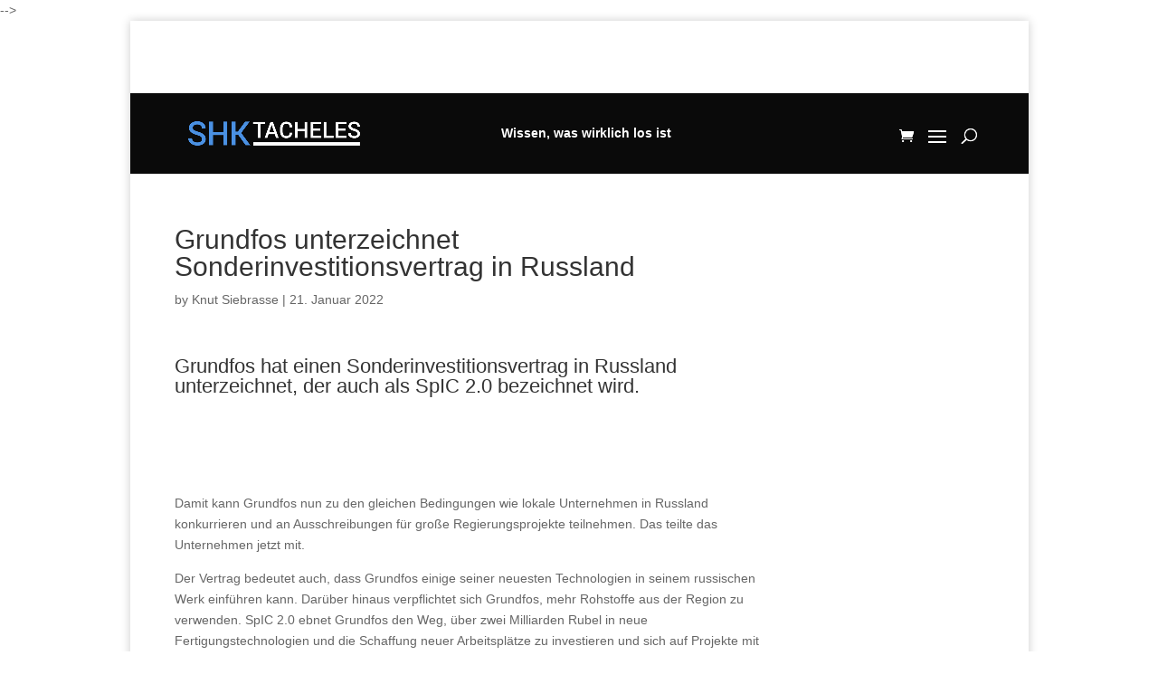

--- FILE ---
content_type: text/css
request_url: https://shk-tacheles.de/wp-content/cache/min/1/wp-content/plugins/aweos-news-banner/css/news-banner.css?ver=1767734348
body_size: 5004
content:
#news-banner{position:relative!important;width:100%!important;height:var(--banner-height,60px)!important;z-index:1000000}html body #news-banner .news-text-left,html body #news-banner .news-text-right{visibility:visible!important;opacity:1!important}#news-banner .navigation-buttons{visibility:hidden;opacity:0;transition:opacity 1s cubic-bezier(.4,0,.2,1)}#news-banner .navigation-buttons.initialized{visibility:visible;opacity:1}#news-banner .slider-container{position:relative!important;width:calc(100% - 60px)!important;margin:0 30px!important;height:100%!important;background-color:var(--banner-bg-color)!important;overflow:hidden!important;z-index:1000001!important}#news-banner.has-background-image .slider-container{background:inherit!important}#news-banner::before,#news-banner::after{display:none!important}.navigation-container{top:0!important;right:0!important;width:80px!important;height:100%!important;z-index:999999!important}#news-banner .slider-items{position:relative!important;width:100%!important;height:100%!important}#news-banner .slider-item{position:absolute!important;width:100%!important;height:100%!important;display:none!important;z-index:1000000!important}#news-banner .slider-item.active{display:flex!important;justify-content:center!important;align-items:center!important}#news-banner .slider-item a{display:flex!important;justify-content:center!important;align-items:center!important;width:100%!important;text-align:center!important;padding:0 40px!important}.news-text-left,.news-text-right{position:absolute!important;height:60px;display:flex;align-items:center;width:180px;z-index:1000002!important}.news-text-left{position:absolute!important;left:0;height:60px;display:flex;align-items:center;width:180px;z-index:1000002!important}.news-text-right{position:absolute!important;right:0;height:60px;display:flex;align-items:center;justify-content:flex-end;width:180px;z-index:1000002!important}.news-text{display:flex;align-items:center;justify-content:center;position:relative;padding:0;margin:0;text-transform:uppercase;letter-spacing:1px;line-height:normal;background-color:var(--news-container-bg-color)!important;opacity:1!important}.news-text span{display:none}.news-text-left .news-text,.news-text-right .news-text{display:flex;align-items:center;justify-content:center}.navigation-buttons{position:absolute!important;right:20px!important;top:50%!important;transform:translateY(-50%)!important;z-index:10!important;display:flex!important;gap:10px!important}.navigation-buttons.visible{opacity:1}.slider-nav{background:transparent;border:none;width:40px;height:40px;cursor:pointer;display:flex;align-items:center;justify-content:center;transition:all 0.3s ease;padding:0}.slider-nav svg{width:32px;height:32px;color:var(--arrow-color)!important;stroke:var(--arrow-color)!important;opacity:1;transition:opacity 0.3s ease}.slider-nav.inactive{cursor:default;pointer-events:none}.slider-nav.inactive svg{opacity:.5}.slider-nav:not(.inactive):hover svg{opacity:.8}@media (max-width:768px){#news-banner .slider-container{width:calc(100% - 40px)!important;margin:0 20px!important}.navigation-buttons{right:5px!important}.news-text-right{display:none}.news-text-left{width:70px!important}#news-banner .slider-item a{padding:0 15px!important}}@media (max-width:480px){#news-banner .slider-container{margin:0 15px!important;width:calc(100% - 30px)!important}.news-text-left{width:60px!important}#news-banner .slider-item a{font-size:13px!important;line-height:1.2;padding:0 10px!important}}#news-banner .slider-item a:hover{opacity:1;text-shadow:none}html body #news-banner[data-design="classic"] .news-text-left .news-text{clip-path:polygon(0 0,calc(100% - 25px) 0,100% 50%,calc(100% - 25px) 100%,0 100%)!important;border-radius:0!important}html body #news-banner[data-design="classic"] .news-text-right .news-text{clip-path:polygon(25px 0,100% 0,100% 100%,25px 100%,0 50%)!important;border-radius:0!important}html body #news-banner[data-design="rounded"] .news-text-left .news-text,html body #news-banner[data-design="rounded"] .news-text-right .news-text{border-radius:12px!important;clip-path:none!important;padding:0 20px!important;overflow:hidden!important}html body #news-banner[data-design="rectangle"] .news-text-left .news-text,html body #news-banner[data-design="rectangle"] .news-text-right .news-text{border-radius:0!important;clip-path:none!important}html body #news-banner[data-design="pill"] .news-text-left .news-text,html body #news-banner[data-design="pill"] .news-text-right .news-text{border-radius:9999px!important;clip-path:none!important;padding:0 30px!important}html body #news-banner[data-design="slanted"] .news-text-left .news-text{clip-path:polygon(0 0,100% 0,85% 100%,0 100%)!important;border-radius:0!important}html body #news-banner[data-design="slanted"] .news-text-right .news-text{clip-path:polygon(15% 0,100% 0,100% 100%,0 100%)!important;border-radius:0!important}@media (max-width:768px){html body #news-banner[data-design="pill"] .news-text-left .news-text,html body #news-banner[data-design="pill"] .news-text-right .news-text{padding:0 15px!important}}#news-banner .news-text{display:flex;align-items:center;justify-content:center;padding:0;width:100%;height:60px;color:rgba(0,0,0,.7);font-weight:700;font-size:14px;text-transform:uppercase;letter-spacing:1px;line-height:normal}#news-banner.has-background-image .slider-container{background:inherit!important}#news-banner.has-background-image .slider-item a{text-shadow:none}#news-banner .slider-container,#news-banner .slider-items,#news-banner .slider-item,#news-banner .navigation-container{background:transparent}#news-banner:not(.has-background-image) .slider-item a{background:transparent;padding:5px 20px;border-radius:0}#news-banner .slider-item a{text-shadow:none}#news-banner.has-background-image .slider-item a{background:transparent!important;text-shadow:none}#news-banner.has-background-image .slider-container,#news-banner.has-background-image .slider-items,#news-banner.has-background-image .slider-item,#news-banner.has-background-image .navigation-container{background:none!important;background-color:transparent!important}#news-banner{background-size:contain!important;background-position:center!important;background-repeat:no-repeat!important}#news-banner.has-background-image{background-blend-mode:normal!important}@media (max-width:1023px){html body #news-banner .navigation-buttons,html body #news-banner .navigation-buttons.initialized,html body #news-banner .navigation-buttons.visible{display:none!important;visibility:hidden!important;opacity:0!important;pointer-events:none!important}#news-banner .slider-item a{display:inline-flex!important;align-items:center!important;white-space:nowrap!important;overflow:hidden!important;padding-right:5px!important}.mobile-arrow{display:inline-block!important;width:16px!important;height:16px!important;margin-left:5px!important;background-color:var(--arrow-color)!important;-webkit-mask-image:url("data:image/svg+xml,%3Csvg xmlns='http://www.w3.org/2000/svg' width='24' height='24' viewBox='0 0 24 24' fill='none' stroke='currentColor' stroke-width='2.5' stroke-linecap='round' stroke-linejoin='round'%3E%3Cline x1='2' y1='12' x2='19' y2='12'%3E%3C/line%3E%3Cpolyline points='14,7 19,12 14,17'%3E%3C/polyline%3E%3C/svg%3E")!important;mask-image:url("data:image/svg+xml,%3Csvg xmlns='http://www.w3.org/2000/svg' width='24' height='24' viewBox='0 0 24 24' fill='none' stroke='currentColor' stroke-width='2.5' stroke-linecap='round' stroke-linejoin='round'%3E%3Cline x1='2' y1='12' x2='19' y2='12'%3E%3C/line%3E%3Cpolyline points='14,7 19,12 14,17'%3E%3C/polyline%3E%3C/svg%3E")!important;-webkit-mask-size:contain!important;mask-size:contain!important;-webkit-mask-repeat:no-repeat!important;mask-repeat:no-repeat!important;-webkit-mask-position:center!important;mask-position:center!important;flex-shrink:0!important}.text-content{flex:1!important;padding-right:10px!important}}@media (max-width:768px){html body #news-banner .slider-item a{font-size:max(9px, calc(var(--blog-font-size) * 0.6))!important}}@media (max-width:480px){#news-banner .slider-container{margin:0 35px 0 120px!important;width:calc(100% - 155px)!important;padding-top:4px!important;max-height:45px!important}html body #news-banner .slider-item a{padding-right:20px!important;padding-left:3px!important;transform:translateY(10px)!important;display:inline-block!important;text-align:left!important;width:100%!important;position:relative!important}.mobile-arrow{width:14px!important;height:14px!important}}@media (max-width:768px){.news-text-left{width:90px!important}.news-text-left .news-text{width:90px!important;font-size:12px!important;padding:0 5px!important}}@media (max-width:480px){.news-text-left{width:70px!important}.news-text-left .news-text{width:70px!important;font-size:11px!important;padding:0 3px!important}#news-banner .slider-container{margin:0 80px 0 75px}}.slider-nav svg,.navigation-buttons svg{width:32px;height:32px;color:var(--arrow-color)!important;stroke:var(--arrow-color)!important;opacity:1;transition:opacity 0.3s ease}.slider-nav.inactive svg{opacity:.5}.slider-nav:not(.inactive):hover svg{opacity:.8}@media (max-width:768px){#news-banner{height:50px}#news-banner.has-background-image{background-size:contain!important;background-position:center!important}.slider-container{width:calc(100% - 180px)!important;margin:0 90px!important}}@media (max-width:480px){#news-banner.has-background-image{background-size:contain!important;background-position:center center!important}.slider-container{margin:0 40px!important;width:calc(100% - 80px)!important}}@media (max-width:768px){.navigation-buttons{right:10px}#news-banner .slider-container{margin:0 80px 0 80px}}@media (max-width:1550px){.navigation-buttons{right:150px!important}#news-banner .slider-container{margin:0 160px 0 160px}}@media (max-width:1550px){.navigation-buttons{right:160px!important}#news-banner .slider-container{margin:0 160px 0 160px}}@media (max-width:1500px){.navigation-buttons{right:130px!important}}@media (max-width:1450px){.navigation-buttons{right:90px!important}}@media (max-width:1350px){.navigation-buttons{right:40px!important}}@media (max-width:1275px){.navigation-buttons{right:20px!important}}@media (max-width:1200px){.navigation-buttons{right:0px!important}#news-banner .slider-container{margin:0 100px 0 95px}}@media (max-width:768px){.navigation-buttons{right:10px}#news-banner .slider-container{margin:0 80px 0 80px}}#news-banner,.news-text-left,.news-text-right,.news-text,.news-text::before{height:60px!important;line-height:60px!important}@media (max-width:1023px){#news-banner,.news-text-left,.news-text-right,.news-text,.news-text::before{height:74px!important;line-height:74px!important}}@media (max-width:768px){#news-banner,.news-text-left,.news-text-right,.news-text,.news-text::before{height:74px!important;line-height:74px!important}}.news-text-left,.news-text-right{width:180px}.news-text{width:160px}@media (max-width:1023px){.news-text-left,.news-text-right{width:100px!important}.news-text{width:100px!important}#news-banner .slider-container{margin:0 110px}html body #news-banner[data-design="classic"] .news-text-left .news-text,html body #news-banner[data-design="rounded"] .news-text-left .news-text,html body #news-banner[data-design="rectangle"] .news-text-left .news-text,html body #news-banner[data-design="pill"] .news-text-left .news-text,html body #news-banner[data-design="slanted"] .news-text-left .news-text,html body #news-banner[data-design="classic"] .news-text-right .news-text,html body #news-banner[data-design="rounded"] .news-text-right .news-text,html body #news-banner[data-design="rectangle"] .news-text-right .news-text,html body #news-banner[data-design="pill"] .news-text-right .news-text,html body #news-banner[data-design="slanted"] .news-text-right .news-text{width:100px!important}}@media (max-width:768px){#news-banner .slider-container{margin:0 35px 0 160px}.navigation-buttons{right:2px}#news-banner,.news-text-left,.news-text-right,.news-text{height:74px!important}#news-banner .slider-item a{line-height:1.2;display:-webkit-box;display:box;-webkit-line-clamp:2;-moz-line-clamp:2;-ms-line-clamp:2;line-clamp:2;-webkit-box-orient:vertical;box-orient:vertical;overflow:hidden;padding-right:25px}}@media (max-width:767px){#news-banner .slider-container{width:calc(100% - 180px)!important;margin:0 90px!important}#news-banner .slider-item{width:100%!important;display:flex!important;justify-content:center!important}#news-banner .slider-item a{text-align:right!important;padding:0 25px 0 5px!important;justify-content:flex-end!important}#news-banner .slider-container{margin:0 35px 0 160px!important;width:calc(100% - 195px)!important;overflow:visible!important}}@media (max-width:480px){#news-banner .slider-container{margin:0 40px 0 110px!important;width:calc(100% - 150px)!important}html body #news-banner .slider-item a{font-size:11px!important;padding:6px 30px 6px 5px!important}}@media screen and (max-width:375px){#news-banner .slider-container{margin:0 35px 0 95px!important;width:calc(100% - 130px)!important}.news-text-left,html[class] body[class] #news-banner .news-text-left{width:90px!important}.news-text-left .news-text,html[class] body[class] #news-banner .news-text-left .news-text,html body #news-banner[data-design="classic"] .news-text-left .news-text,html body #news-banner[data-design="rounded"] .news-text-left .news-text,html body #news-banner[data-design="rectangle"] .news-text-left .news-text,html body #news-banner[data-design="pill"] .news-text-left .news-text,html body #news-banner[data-design="slanted"] .news-text-left .news-text{width:90px!important;font-size:12px!important;padding:0 5px!important}}#news-banner .slider-item.active{display:flex!important;visibility:visible!important;opacity:1!important}#news-banner .slider-item:not(.active){display:none!important}@media (max-width:767px){#news-banner .slider-container{max-width:256px;height:auto}#news-banner .slider-item{height:auto;display:flex;align-items:flex-end}#news-banner .slider-item a{line-height:1.2}}@media (max-width:768px){#news-banner .slider-container{margin-right:100px;margin-left:auto;padding-bottom:6px}}@media (max-width:480px){html body #news-banner .slider-container{margin:0 35px 0 55px!important;width:calc(100% - 90px)!important;padding-top:4px!important}html[class] body[class] #news-banner .slider-item a{padding-right:20px!important;padding-left:5px!important;margin-left:-2px!important;transform:translateY(10px)!important;display:inline-block!important}.mobile-arrow{width:14px!important;height:14px!important}}html body #news-banner .navigation-buttons,html body #news-banner .navigation-buttons.initialized,html body #news-banner .navigation-buttons.visible{position:absolute!important;right:200px!important;top:50%!important;transform:translateY(-50%)!important;gap:10px!important;z-index:999999!important;display:flex!important}@media (max-width:1849px){html body #news-banner .navigation-buttons,html body #news-banner .navigation-buttons.initialized,html body #news-banner .navigation-buttons.visible{right:190px!important}}@media (max-width:1550px){html body #news-banner .navigation-buttons,html body #news-banner .navigation-buttons.initialized,html body #news-banner .navigation-buttons.visible{right:180px!important}}@media (max-width:1440px){html body #news-banner .navigation-buttons,html body #news-banner .navigation-buttons.initialized,html body #news-banner .navigation-buttons.visible{right:40px!important}}@media (max-width:1350px){html body #news-banner .navigation-buttons,html body #news-banner .navigation-buttons.initialized,html body #news-banner .navigation-buttons.visible{right:280px!important}}@media (max-width:1275px){html body #news-banner .navigation-buttons,html body #news-banner .navigation-buttons.initialized,html body #news-banner .navigation-buttons.visible{right:40px!important}}html body #news-banner .navigation-buttons.fade-in{visibility:hidden!important;opacity:0!important;transition:opacity 1s cubic-bezier(.4,0,.2,1)}html body #news-banner .slider-items.fade-in{visibility:hidden!important;opacity:0!important;transition:opacity 1s cubic-bezier(.4,0,.2,1)}html body #news-banner .slider-items.fade-in.initialized,html body #news-banner .navigation-buttons.fade-in.initialized{visibility:visible!important;opacity:1!important}@media (min-width:768px) and (max-width:1023px){#news-banner .slider-container{width:calc(100% - 320px)!important;margin:0 auto!important}}@media (min-width:1024px){#news-banner .slider-container{margin:0 180px!important}}@media (min-width:1024px) and (max-width:1200px){html body #news-banner .navigation-buttons{right:15px!important;display:flex!important;visibility:visible!important;opacity:1!important}}@media (min-width:1201px){html body #news-banner .navigation-buttons{right:20px!important;display:flex!important;visibility:visible!important;opacity:1!important}}@media (max-width:1459px){html body #news-banner .news-text-right{display:none!important}html body #news-banner .slider-container{width:calc(100% - 180px)!important;margin:0 90px 0 90px!important}html body #news-banner .navigation-buttons,html body #news-banner .navigation-buttons.initialized,html body #news-banner .navigation-buttons.visible{right:40px!important}}@media (max-width:1023px){html body #news-banner .navigation-buttons,html body #news-banner .navigation-buttons.initialized,html body #news-banner .navigation-buttons.visible{display:none!important}}@media (max-width:1350px){html body #news-banner .navigation-buttons,html body #news-banner .navigation-buttons.initialized,html body #news-banner .navigation-buttons.visible{right:80px!important}}html body #news-banner .mobile-arrow{display:none!important;cursor:pointer!important;margin-left:10px!important;font-size:20px!important;pointer-events:auto!important;user-select:none!important;-webkit-user-select:none!important;position:relative!important;z-index:999999!important}@media (max-width:1023px){html body #news-banner .mobile-arrow{display:inline-block!important}}@media (min-width:1024px){.mobile-arrow{display:none!important}}@media (min-width:1024px){html body #news-banner[data-marker="+++"] .slider-item a::before{content:"+++ "!important;white-space:pre!important}html body #news-banner[data-marker="+++"] .slider-item a::after{content:" +++"!important;white-space:pre!important}html body #news-banner[data-marker="***"] .slider-item a::before{content:"*** "!important;white-space:pre!important}html body #news-banner[data-marker="***"] .slider-item a::after{content:" ***"!important;white-space:pre!important}html body #news-banner[data-marker="###"] .slider-item a::before{content:">>> "!important;white-space:pre!important}html body #news-banner[data-marker="###"] .slider-item a::after{content:" <<<"!important;white-space:pre!important}html body #news-banner .slider-item a{padding:0 20px!important;white-space:nowrap!important;overflow:hidden!important}}@media (min-width:1024px){html body #news-banner .navigation-buttons,html body #news-banner .navigation-buttons.initialized,html body #news-banner .navigation-buttons.visible{right:20px!important}}@media (max-width:1023px){html body #news-banner .navigation-buttons,html body #news-banner .navigation-buttons.initialized,html body #news-banner .navigation-buttons.visible{display:none!important}}#news-banner .slider-item,#news-banner .slider-item.active{opacity:initial;transition:none}#news-banner .slider-item{transition:none!important}#news-banner.has-background-image .slider-item{opacity:initial!important}html body #news-banner .slider-item a{font-size:var(--blog-font-size)!important;transition:font-size 0.3s ease}@media screen and (max-width:1023px){html body #news-banner .slider-item a,html body #news-banner .slider-items .slider-item a,html[data-mobile="true"] body #news-banner .slider-item a{font-size:calc(var(--blog-font-size) * 0.8)!important}@media screen and (max-width:767px){html[class] body[class] #news-banner .slider-container{margin:0 35px 0 160px!important;width:calc(100% - 195px)!important;max-height:74px!important;overflow:hidden!important}html[class] body[class] #news-banner .slider-item{max-height:74px!important;overflow:hidden!important}.mobile-arrow{position:relative!important;vertical-align:middle!important}.news-text-left,.news-text-right{z-index:1000002!important}}@media screen and (max-width:767px){html body #news-banner .slider-item{justify-content:flex-end!important;padding-right:20px!important;width:100%!important;margin:0!important}html body #news-banner .slider-item a{display:inline-block!important;text-align:right!important;line-height:1.2!important;white-space:normal!important;width:auto!important;min-width:300px!important}}.slider-items{max-width:89%;margin-left:13%}@media screen and (max-width:480px){.mobile-arrow{width:14px!important;height:14px!important;transform:translateY(-10px)!important}}@media screen and (max-width:380px){html body #news-banner .slider-item{margin-left:20px!important}html body #news-banner .slider-item a{margin-left:20px!important}}.banner-title{overflow:hidden;box-sizing:border-box;margin:0;padding:0}@media screen and (max-width:1023px){.banner-title{width:100%;max-width:100%;height:auto}}@media screen and (max-width:1023px){html body #news-banner .slider-item a{background:none!important;box-shadow:none!important;border:none!important;outline:none!important}}@media screen and (max-width:1023px){html body #news-banner .navigation-container{background:transparent!important;pointer-events:none!important}html body #news-banner .navigation-container button{pointer-events:auto!important}}html body #news-banner .slider-item a,html body #news-banner .slider-items .slider-item a,html[data-mobile="true"] body #news-banner .slider-item a{background:transparent!important;background-color:transparent!important;opacity:inherit!important}.fade-in,#news-banner .fade-in,#news-banner .slider-items,#news-banner .slider-item,#news-banner.has-background-image .slider-item{visibility:initial;opacity:initial;transition:none}#news-banner .slider-container{position:relative;overflow:hidden}#news-banner .slider-item{position:relative!important;width:100%!important;height:var(--banner-height)!important;display:none!important;z-index:1000000!important;transform:translateZ(0)!important;backface-visibility:hidden!important;perspective:1000!important}#news-banner .slider-item.active{display:flex!important;justify-content:center!important;align-items:center!important;will-change:transform!important}#news-banner .slider-item,#news-banner .slider-item.active,#news-banner.has-background-image .slider-item{transition:none!important}html body #news-banner.has-background-image,html body #news-banner.has-background-image .slider-container,html body #news-banner.has-background-image .slider-items,html body #news-banner.has-background-image .slider-item,html body #news-banner.has-background-image .navigation-container{background:transparent!important;background-color:transparent!important;backdrop-filter:none!important;-webkit-backdrop-filter:none!important}html body #news-banner.has-background-image .slider-item{background:none!important;background-color:transparent!important;opacity:1!important}html body #news-banner.has-background-image .slider-item a{background:transparent!important;background-color:transparent!important;text-shadow:none!important}html body #news-banner.has-background-image .navigation-container{background:transparent!important;background-color:transparent!important}html body #news-banner .slider-item,html body #news-banner .slider-item.active,html body #news-banner.has-background-image .slider-item{transition:none!important;-webkit-transition:none!important}html[class] body[class] #news-banner.has-background-image .news-text-left .news-text,html[class] body[class] #news-banner.has-background-image .news-text-right .news-text{background-color:var(--news-container-bg-color)!important}html[class] body[class] #news-banner.has-background-image .slider-item a{background:none!important;background-color:transparent!important;text-shadow:none!important;-webkit-text-shadow:none!important}html[class] body[class] #news-banner.has-background-image{background-size:cover!important;background-position:center!important;background-repeat:no-repeat!important;background-blend-mode:normal!important}#news-banner .slider-item a{transition:opacity 0.3s ease-in-out!important;opacity:0!important}#news-banner .slider-item.active a{opacity:1!important}html[class] body[class] #news-banner{background-color:var(--banner-bg-color)!important}html[class] body[class] #news-banner.has-background-image{background-image:var(--bg-image)!important;background-size:cover!important;background-position:center!important;background-repeat:no-repeat!important;background-blend-mode:multiply!important}html[class] body[class] #news-banner.has-background-image .slider-container,html[class] body[class] #news-banner.has-background-image .slider-items,html[class] body[class] #news-banner.has-background-image .slider-item{background:transparent!important}html[class] body[class] #news-banner .news-text-left .news-text,html[class] body[class] #news-banner .news-text-right .news-text{background-color:var(--news-container-bg-color)!important}html[class] body[class] #news-banner.has-background-image,html[class] body[class] #news-banner.has-background-image *:not(.news-text){background-blend-mode:overlay!important}html[class] body[class] #news-banner,html[class] body[class] #news-banner .slider-container,html[class] body[class] #news-banner .news-text-left,html[class] body[class] #news-banner .news-text-right,html[class] body[class] #news-banner .news-text,html[class] body[class] #news-banner .news-text::before,html[class] body[class] #news-banner.has-background-image{height:var(--banner-height)!important;line-height:var(--banner-height)!important;min-height:var(--banner-height)!important;max-height:var(--banner-height)!important}@media screen and (max-width:768px){html[class] body[class] #news-banner,html[class] body[class] #news-banner .slider-container,html[class] body[class] #news-banner .news-text-left,html[class] body[class] #news-banner .news-text-right,html[class] body[class] #news-banner .news-text,html[class] body[class] #news-banner .news-text::before{height:var(--banner-height-mobile,var(--banner-height))!important;line-height:var(--banner-height-mobile,var(--banner-height))!important;min-height:var(--banner-height-mobile,var(--banner-height))!important;max-height:var(--banner-height-mobile,var(--banner-height))!important}}html[class] body[class] #news-banner .slider-items,html[class] body[class] #news-banner .navigation-buttons{opacity:0;visibility:hidden;transition:opacity 1s cubic-bezier(.4,0,.2,1),visibility 1s cubic-bezier(.4,0,.2,1)!important}html[class] body[class] #news-banner .slider-items.visible,html[class] body[class] #news-banner .navigation-buttons.visible{opacity:1;visibility:visible}html[class] body[class] #news-banner .navigation-buttons{opacity:0;visibility:hidden;transition:opacity 1s cubic-bezier(.4,0,.2,1),visibility 1s cubic-bezier(.4,0,.2,1)!important}html[class] body[class] #news-banner .navigation-buttons.visible{opacity:1;visibility:visible}html[class] body[class] #news-banner .slider-item{opacity:0!important;transition:opacity 1s cubic-bezier(.4,0,.2,1)!important}html[class] body[class] #news-banner .slider-item.active{opacity:1!important;display:flex!important}#news-banner .slider-item a,#news-banner .slider-items,#news-banner .slider-container{transition:none!important}html[class] body[class] #news-banner .navigation-buttons{opacity:0;visibility:hidden;transition:opacity 1s cubic-bezier(.4,0,.2,1),visibility 1s cubic-bezier(.4,0,.2,1)!important}html[class] body[class] #news-banner .navigation-buttons.visible{opacity:1;visibility:visible}html[class] body[class] #news-banner .slider-item a,html[class] body[class] #news-banner.has-background-image .slider-item a{opacity:0;transition:opacity 1s cubic-bezier(.4,0,.2,1)!important}html[class] body[class] #news-banner .slider-item.active a,html[class] body[class] #news-banner.has-background-image .slider-item.active a{opacity:1!important}html[class] body[class] #news-banner.has-background-image{background-size:cover!important;background-position:center!important;background-repeat:no-repeat!important;background-blend-mode:normal!important}#news-banner.has-background-image{position:relative!important;width:100%!important;height:var(--banner-height,60px)!important;background-size:cover!important;background-position:center!important;background-repeat:no-repeat!important;z-index:1000000}}@media (min-width:1024px){#news-banner.has-background-image{background-image:var(--bg-image)!important;background-size:cover!important;background-position:center center!important;background-repeat:no-repeat!important;background-attachment:fixed!important;z-index:1000000;opacity:1!important}}@media (min-width:1024px){html[class] body[class] #news-banner.has-background-image{background-image:var(--bg-image)!important;background-size:auto 100%!important;background-position:center!important;background-repeat:no-repeat!important;background-attachment:scroll!important;width:100%!important;height:var(--banner-height)!important}html[class] body[class] #news-banner.has-background-image .slider-container,html[class] body[class] #news-banner.has-background-image .slider-items,html[class] body[class] #news-banner.has-background-image .slider-item{background:transparent!important}}@media screen and (max-width:1023px){html body #news-banner .slider-container{margin:0 35px 0 250px!important;width:calc(100% - 285px)!important;padding-top:8px!important}html body #news-banner .slider-item a{display:inline-block!important;white-space:nowrap!important;overflow:visible!important;padding-right:5px!important}.mobile-arrow{display:inline-block!important;width:16px!important;height:16px!important;margin-left:2px!important;position:relative!important}}@media screen and (max-width:480px){html body #news-banner .slider-container{margin:0 35px 0 120px!important;width:calc(100% - 155px)!important;padding-top:4px!important}html[class] body[class] #news-banner .slider-item a{padding-right:20px!important;padding-left:3px!important;transform:translateY(10px)!important;display:inline-block!important}.mobile-arrow{width:14px!important;height:14px!important;transform:translateY(-10px)!important}}html[class] body[class] #news-banner,html[class] body[class] #news-banner .slider-container,html[class] body[class] #news-banner .slider-items,html[class] body[class] #news-banner .slider-item,html[class] body[class] #news-banner .news-text-left,html[class] body[class] #news-banner .news-text-right,html[class] body[class] #news-banner .news-text,html[class] body[class] #news-banner .news-text::before,html[class] body[class] #news-banner.has-background-image{height:var(--banner-height)!important;line-height:var(--banner-height)!important}@media screen and (max-width:767px){html[class] body[class] #news-banner .slider-item a{padding-top:0!important;z-index:9999999!important}}html[class] body[class] #news-banner .navigation-container{height:var(--banner-height)!important}html[class] body[class] #news-banner .news-text-left .news-text,html[class] body[class] #news-banner .news-text-right .news-text{background-color:#a5d3ff!important}.navigation-container{position:absolute;left:0;width:100%!important}@media screen and (max-width:650px){html[class] body[class] #news-banner .slider-container{margin:0!important;padding:0 35px 0 130px!important;width:100%!important;overflow:visible!important}html[class] body[class] #news-banner .slider-item{overflow:visible!important}html[class] body[class] #news-banner .slider-item a{padding:0 25px 0 15px!important;white-space:nowrap!important;position:relative!important;transform:translateX(0)!important}}@media screen and (max-width:360px){html[class] body[class] #news-banner,html[class] body[class] #news-banner .slider-container,html[class] body[class] #news-banner .slider-items,html[class] body[class] #news-banner .slider-item{height:60px!important;min-height:60px!important;max-height:60px!important;border:none!important}html[class] body[class] #news-banner .news-text-left,html[class] body[class] #news-banner .news-text-right,html[class] body[class] #news-banner .news-text,html[class] body[class] #news-banner .news-text::before{height:74px!important;min-height:74px!important;max-height:74px!important}html[class] body[class] #news-banner .slider-item a{padding-top:8px!important}}@media screen and (min-width:768px) and (max-width:1023px){html[class] body[class] #news-banner .mobile-arrow{display:inline-block!important;visibility:visible!important;opacity:1!important;margin-left:5px!important;font-size:24px!important;transform:translateY(8px)!important;color:inherit!important;font-weight:normal!important;line-height:1!important;position:relative!important;z-index:1000002!important}}.mobile-arrow{display:none!important;font-family:Arial,sans-serif!important}@media screen and (max-width:767px) and (min-width:651px){html[class] body[class] #news-banner .slider-container{margin:0 35px 0 180px!important;width:calc(100% - 215px)!important;overflow:visible!important}html[class] body[class] #news-banner .slider-item{overflow:visible!important;width:100%!important}html[class] body[class] #news-banner .slider-item a{white-space:normal!important;padding-right:25px!important;padding-left:15px!important;text-align:left!important;display:block!important;width:100%!important;line-height:1.2!important}}@media (min-width:1024px){html[class] body[class] #news-banner .slider-container{width:100%!important;margin:0px!important;pointer-events:none!important}html[class] body[class] #news-banner .slider-item a{padding:0 60px!important;width:auto!important;pointer-events:none!important}html[class] body[class] #news-banner .slider-item.active a{pointer-events:auto!important}html[class] body[class] #news-banner .navigation-buttons{z-index:9999999!important;pointer-events:auto!important}html[class] body[class] #news-banner .slider-nav{z-index:9999999!important;pointer-events:auto!important;cursor:pointer!important}}@media (max-width:1350px) and (min-width:1024px){html[class] body[class] #news-banner .navigation-buttons{right:7.5px!important}html[class] body[class] #news-banner .slider-container{width:calc(100% - 140px)!important;margin:0 75px!important}}@media only screen and (min-device-width:768px) and (max-device-width:1366px) and (-webkit-min-device-pixel-ratio:2){html[class] body[class] #news-banner .news-text-right{display:none!important}html[class] body[class] #news-banner::before{content:"NEWS"!important;position:absolute!important;left:0!important;top:0!important;bottom:0!important;width:160px!important;display:flex!important;align-items:center!important;justify-content:center!important;z-index:99999999!important;visibility:visible!important;opacity:1!important;background-color:var(--news-container-bg-color)!important;color:var(--news-text-color)!important;font-family:var(--news-font-family)!important;font-size:var(--news-font-size)!important;font-weight:var(--news-font-weight)!important;text-transform:uppercase!important;letter-spacing:1px!important;clip-path:polygon(0 0,85% 0,100% 50%,85% 100%,0 100%)!important}html[class] body[class] #news-banner .slider-container{margin-left:160px!important;width:calc(100% - 160px)!important}}html[class] body[class] #news-banner .slider-container{width:100%!important;max-width:1200px!important;margin:0 auto!important;overflow:visible!important;position:relative!important;padding:0 20px!important}@media (max-width:767px){html[class] body[class] #news-banner .slider-container{max-width:100%!important}}

--- FILE ---
content_type: text/css
request_url: https://shk-tacheles.de/wp-content/cache/background-css/1/shk-tacheles.de/wp-content/cache/min/1/wp-content/themes/shktacheles/style.css?ver=1767734348&wpr_t=1768773814
body_size: 19009
content:
.et_pb_pagebuilder_layout .entry-content{padding-top:0}.kontakt-form select.wpcf7-form-control.wpcf7-select.wpcf7-validates-as-required{width:98%;border:1px solid gray;border-radius:5px;padding:10px 12px;margin-bottom:15px;color:#000}li#menu-item-274710{display:none}.logged-in li#menu-item-274710{display:block}.kontakt-form textarea.wpcf7-form-control.wpcf7-textarea{width:100%;border:1px solid gray;border-radius:5px;margin-bottom:15px;padding:10px 12px}.kontakt-form textarea.wpcf7-form-control.wpcf7-textarea::placeholder{color:#000}.kontakt-form input.wpcf7-form-control.wpcf7-submit{background:#5a90dc;color:#fff;border:none;border-radius:5px;font-size:16px;padding:10px 15px;margin-bottom:10px;cursor:pointer}.kontakt-form input.wpcf7-form-control.wpcf7-text.wpcf7-validates-as-required::placeholder{color:#000}.kontakt-form input.wpcf7-form-control.wpcf7-text.wpcf7-validates-as-required{border:1px solid gray;border-radius:5px;padding:10px 12px;width:98%;margin-bottom:15px;color:#000}.one-half{width:50%;display:inline-block}.kontakt-form{font-size:0}.kontakt-form *{font-size:16px;vertical-align:top}a[data-term-id='1'],a[data-term-id='373'],a[data-term-id='432'],a[data-term-id='271'],a[data-term-id='443']{display:none!important}.mobil-chillventa{display:none}.et_search_outer{right:0}.chillventa{text-align:center;line-height:0}.bootstrap-yop img{float:none!important;margin:0 auto}.basic-yop-poll-container .basic-question-title h5{font-weight:bold!important;text-align:center!important}.basic-yop-poll-container .basic-vote a{background:#1c6adb!important;color:white!important;font-weight:bold!important;border:none!important;padding:10px 15px!important}.basic-yop-poll-container .basic-answer .basic-answer-results-details,.basic-yop-poll-container .basic-answer .basic-answer-total-votes,.basic-yop-poll-container .basic-answer .basic-text{color:rgb(0,0,0)!important}.progress-bar.six-sec-ease-in-out{background:green!important}.chillventa a{display:block}.access-restricted .entry-content h3{position:relative}.access-restricted .entry-content h3:before{content:'';display:block;position:absolute;bottom:0;left:0;width:100%;height:50%;background:-webkit-gradient(linear,left top,left bottom,from(#fff0),to(#fff));background:linear-gradient(#fff0,#fff)}.blur-text{-webkit-filter:none;filter:none;opacity:.1;cursor:default;pointer-events:none;-webkit-user-select:none;-moz-user-select:none;-ms-user-select:none;user-select:none;font-size:22px;color:#000;line-height:34px}.container-blur{position:relative}.shk-quiz .et_pb_column_1_4 h2{font-size:16px;line-height:24px}.shk-quiz button.awqz_answer1{margin-bottom:6px}form.et-search-form{max-width:80px!important}.shkta-adlabel{display:none}#et-top-navigation a.et-cart-info{display:inline-block;margin:7px 0 0 15px}#et-top-navigation a.et-cart-info>span:before{color:#5a90dc}.home div#left-area{width:100%}#et-top-navigation #top-menu-nav{display:none}#et-top-navigation #et_mobile_nav_menu{display:block}#et-top-navigation a.et-cart-info{margin:4px 0 0 15px}.job_filters .job_types li{list-style:none}.job_listings li.date{line-height:1}.job_listings time{font-size:14px;line-height:0px!important}.rp4wp-related-job_listing>ul li.job_listing.job_position_featured a,.rp4wp-related-job_listing>ul li.no_job_listings_found.job_position_featured a,ul.job_listings li.job_listing.job_position_featured a,ul.job_listings li.no_job_listings_found.job_position_featured a{background:#4b90e217;border:1px dashed #4b90e2}ul.job_listings{padding:0px!important}a.rss_link{display:none}ul.job_types{padding:10px!important}ul.job_listings li.job_listing a div.position h3{font-weight:700;color:#357ed5}span.tagline{display:block;margin-left:0px!important;font-size:14px;line-height:1}.search_jobs input[type="submit"]{background:#216ac2;color:#fff;padding:10px;font-weight:700;border:none;margin-top:10px}.job_filters .search_jobs input[type=text]{padding:8px;font-size:16px}.job_listing-template-default .et_post_meta_wrapper{display:none}.single_job_listing .meta li{list-style:none}.company_header{margin-bottom:0px!important;min-height:auto!important}.single_job_listing .meta{margin-bottom:0}.job_listing-template-default h2{margin-top:15px}input.application_button.button{background:#4b90e2;color:#fff;font-weight:700;border:none}.job_listing-template-default ul{padding:0 0 10px 20px!important}.job_listing-template-default div#left-area{width:100%;padding-right:0}input.button[name="submit_job"]{background:#1162c3;color:#fff;padding:8px 10px;border:none;font-size:16px}span.entry-subtitle{font-size:0.733333em!important;margin-top:3px}.pull-right{float:right}.et_pb_blog_grid_wrapper:after{content:none!important}.et_pb_blog_grid_wrapper .post-content .more-link{display:none}li.current-menu-item>a{color:#5a90dc!important}li.current-menu-item.cta-login>a{color:white!important}.et_pb_post_slider .et_pb_slide{background-size:cover;background-position:center center!important}.et_pb_post_slider .et_pb_container{height:100%!important}.et_pb_post_slider.no-content .et_pb_container .et_pb_slide_description .et_pb_slide_content{display:none}#footer-bottom .aweos-logo{float:left;max-height:100%;max-width:100%;height:32px}#footer-bottom .aweos-logo img{max-height:17px;margin:0 auto;margin-top:4px;display:block}@media screen and (max-width:980px){#footer-bottom .et-social-icons{float:right}}@media screen and (max-width:400px){#footer-bottom .aweos-logo{float:none;margin:0 auto;display:block;margin-bottom:20px}#footer-bottom .et-social-icons{float:none}#footer-bottom .et-social-icons li:first-child{margin-left:0}}.panel div.panel-block.is-primary{background:#5a90dc}.panel div.panel-block a{padding:8px 12px;display:block;width:100%}.panel div.panel-block a:hover{background-color:rgba(0,0,0,.05)}.panel a.panel-block .columns:last-child .title .entry-title-primary{font-size:.9em}.panel a.panel-block .columns:last-child .title .entry-subtitle{display:none}.category-premium h2.entry-title:after{content:'Premium-Beitrag';display:block; color:red;font-size:14px}.category-basis h2.entry-title:after{content:'Basis-Beitrag';display:block;color:rgb(11,11,190);font-size:14px}.panel a.panel-block .columns:last-child .subtitle{font-size:.7em}.panel a.panel-block .columns:last-child .date{font-size:.7em;color:#888}.wc-memberships-message .et_pb_button_module_wrapper{display:inline-block;margin:20px 0 0}.social-buttons a{font-size:1.8em;transition:color 0.2s}.social-buttons a:hover{color:#5a90dc;transition:color 0.2s}body.page-id-192711 .et_pb_slider_container_inner{vertical-align:top}#main-content>.container{padding-top:0}#main-content>.container #content-area{display:flex;flex-wrap:wrap}.single-post #left-area .post-meta a{text-decoration:none;color:#666;background:#f2f2f2;padding:5px 10px!important;border-radius:30px;color:#292929}.single-post #left-area .post-meta{padding-top:10px;padding-bottom:15px}.et_pb_column_4_4 .et_pb_post_extra.el_dbe_block_extended:not(.swiper-slide){width:49%;margin-right:2%}.et_pb_column_4_4 .et_pb_post_extra.el_dbe_block_extended:not(.swiper-slide):nth-child(3n+3){margin-right:2%}.et_pb_column_4_4 .et_pb_post_extra.el_dbe_block_extended:not(.swiper-slide):nth-child(2n){margin-right:0}.custom-angebot h4 strong{background:#19994f;color:#fff;padding:5px 13px;border-radius:30px;font-size:16px}.custom-angebot ul{list-style:none!important}.custom-angebot ul{list-style:none!important;text-align:left}.home div#page-container{padding-top:0px!important}.custom-angebot li:before{font-family:'ETmodules';content:'N';margin-right:10px;border-radius:50%;padding:4px 4px 4px 4px;line-height:1.5}.custom-angebot a{background:#1969d8;color:#fff;padding:5px 12px;border-radius:4px;font-weight:700}.custom-angebot{border-top:dashed 2px #88a7d2;padding-top:20px;padding-bottom:20px}.single-post span.published{background:#f2f2f2;padding:5px 10px;border-radius:30px;color:#292929}@media screen and (max-width:700px){#main-content>.container #content-area #left-area{flex:100% 0 0;padding-right:0;width:100%}}#main-content>.container #content-area #left-area.pt0{padding-top:0}#main-content>.container #content-area #left-area.pr0{padding-right:0}#main-content>.container #content-area #left-area.pb0{padding-bottom:0}#main-content>.container #content-area .sidebar-container{padding:30px 0 30px 30px;width:30%;border-left:#ccc solid 1px}.et_mobile_menu li a{padding:10px 15px!important}#main-content>.container #content-area .sidebar-container .et_pb_widget_area{padding-left:0;border-left:0}@media screen and (max-width:1100px){#main-content>.container #content-area .sidebar-container{width:40%}}@media screen and (max-width:1100px) and (max-width:980px){#main-content>.container #content-area .sidebar-container{width:40%!important}}@media screen and (max-width:700px){#main-content>.container #content-area .sidebar-container{display:block;border-left:0;padding-left:0;flex:80% 0 0;max-width:80%;margin:0 auto}#main-content>.container #content-area .sidebar-container .et_pb_widget_area{padding-left:0;border-left:0;margin:0 auto;max-width:500px}#main-content>.container #content-area .sidebar-container #media_image-3>*{margin:0 auto;text-align:center;display:block}}#main-content>.container.fluid{background:#fff;width:100%!important;max-width:none!important}body.page .entry-content>.et_section_specialty,body.search .entry-content>.et_section_specialty{padding-top:0;padding-bottom:0}body.page .entry-content>.et_section_specialty .et_pb_row,body.search .entry-content>.et_section_specialty .et_pb_row{display:flex!important;flex-wrap:wrap}body.page .entry-content>.et_section_specialty .et_pb_row .et_pb_column_0,body.search .entry-content>.et_section_specialty .et_pb_row .et_pb_column_0{padding:30px 30px 30px 0;margin-right:0;width:calc(70% - 30px)!important}@media screen and (max-width:1100px){body.page .entry-content>.et_section_specialty .et_pb_row .et_pb_column_0,body.search .entry-content>.et_section_specialty .et_pb_row .et_pb_column_0{width:calc(60% - 30px)!important}}@media screen and (max-width:700px){body.page .entry-content>.et_section_specialty .et_pb_row .et_pb_column_0,body.search .entry-content>.et_section_specialty .et_pb_row .et_pb_column_0{flex:100% 0 0;padding-right:0;width:100%}}body.page .entry-content>.et_section_specialty .et_pb_row .et_pb_column_1,body.search .entry-content>.et_section_specialty .et_pb_row .et_pb_column_1{padding:30px 0 30px 30px;width:30%;border-left:#ccc solid 1px}body.page .entry-content>.et_section_specialty .et_pb_row .et_pb_column_1 .et_pb_widget_area,body.search .entry-content>.et_section_specialty .et_pb_row .et_pb_column_1 .et_pb_widget_area{padding-left:0;border-left:0}@media screen and (max-width:1100px){body.page .entry-content>.et_section_specialty .et_pb_row .et_pb_column_1,body.search .entry-content>.et_section_specialty .et_pb_row .et_pb_column_1{width:40%}}@media screen and (max-width:1100px) and (max-width:980px){body.page .entry-content>.et_section_specialty .et_pb_row .et_pb_column_1,body.search .entry-content>.et_section_specialty .et_pb_row .et_pb_column_1{width:40%!important}}@media screen and (max-width:700px){body.page .entry-content>.et_section_specialty .et_pb_row .et_pb_column_1,body.search .entry-content>.et_section_specialty .et_pb_row .et_pb_column_1{display:block;border-left:0;padding-left:0;flex:80% 0 0;max-width:80%;margin:0 auto}body.page .entry-content>.et_section_specialty .et_pb_row .et_pb_column_1 .et_pb_widget_area,body.search .entry-content>.et_section_specialty .et_pb_row .et_pb_column_1 .et_pb_widget_area{padding-left:0;border-left:0;margin:0 auto;max-width:500px}body.page .entry-content>.et_section_specialty .et_pb_row .et_pb_column_1 #media_image-3>*,body.search .entry-content>.et_section_specialty .et_pb_row .et_pb_column_1 #media_image-3>*{margin:0 auto;text-align:center;display:block}}body.et_right_sidebar #main-content .container:before{display:none;content:none}#content-area .sidebar-container{padding-left:40px;min-width:30%!important}@media screen and (max-width:980px){#content-area .sidebar-container{padding-left:0}}.contact-row .et_pb_row,body.page-id-192662 .et_pb_row_inner,body.page-id-192715 .et_pb_row_inner,body.page-id-192744 .u-columns{display:flex;flex-direction:row;flex-wrap:wrap;justify-content:space-between}.contact-row .et_pb_row:before,body.page-id-192662 .et_pb_row_inner:before,body.page-id-192715 .et_pb_row_inner:before,body.page-id-192744 .u-columns:before,.contact-row .et_pb_row:after,body.page-id-192662 .et_pb_row_inner:after,body.page-id-192715 .et_pb_row_inner:after,body.page-id-192744 .u-columns:after{display:none;content:""}.contact-row .et_pb_row>div,body.page-id-192662 .et_pb_row_inner>div,body.page-id-192715 .et_pb_row_inner>div,body.page-id-192744 .u-columns>div{flex:49% 0 0;margin:1% 0;margin-right:0!important;padding:20px}@media screen and (max-width:1200px){.contact-row .et_pb_row>div,body.page-id-192662 .et_pb_row_inner>div,body.page-id-192715 .et_pb_row_inner>div,body.page-id-192744 .u-columns>div{flex:100% 0 0}}.contact-row .et_pb_row>div:first-child,body.page-id-192662 .et_pb_row_inner>div:first-child,body.page-id-192715 .et_pb_row_inner>div:first-child,body.page-id-192744 .u-columns>div:first-child{padding-left:0}.has-form{background:#5a90dc}.has-form>h2,.has-form>h3{font-size:19px;color:#eee}.has-form>h2+form,.has-form>h3+form{margin-top:0;padding:0;margin-bottom:0;border:0}.has-form input:not(.wpcf7-submit),.has-form textarea{padding:10px 8px;font-size:1em;width:100%;border-radius:0;background:#d8e5f7;border:#fff solid 1px;margin-top:5px}.has-form input:not(.wpcf7-submit):focus,.has-form textarea:focus{background:#c3d7f2}.has-form input[type="submit"]{cursor:pointer;font-size:12px;margin-bottom:0;padding:.3em 1em;border:2px solid #eee!important;background:none;border-radius:3px;color:#eee;display:inline-block;width:auto}#main-content .container.fluid{padding-top:0px!important}.has-form input[type="submit"]:hover{border-color:transparent!important;padding:.3em 1em!important;background-color:rgba(255,255,255,.2)}.has-form .form-row-wide{width:100%}.has-form .woocommerce-form__label-for-checkbox,.has-form .form-row-wide{display:block;position:relative}.has-form .woocommerce-form__label-for-checkbox>input[type="checkbox"],.has-form .form-row-wide>input[type="checkbox"]{width:8%;margin:6px 0 0;display:inline-block;vertical-align:top}.has-form .woocommerce-form__label-for-checkbox>span,.has-form .form-row-wide>span,.has-form .woocommerce-form__label-for-checkbox>label.inline,.has-form .form-row-wide>label.inline{display:inline-block;width:calc(100% - 10%)}.has-form .woocommerce-form__label-for-checkbox>span a,.has-form .form-row-wide>span a,.has-form .woocommerce-form__label-for-checkbox>label.inline a,.has-form .form-row-wide>label.inline a{color:#245dac}.has-form .lost_password a{color:#245dac}.has-form label{color:#eee}.has-form .et_pb_text,.has-form .et_pb_text_inner,.has-form #mc4wp-form-1,.has-form .mc4wp-response{height:100%}.has-form .mc4wp-alert.mc4wp-success,.has-form .mc4wp-alert.mc4wp-success>p{height:100%}.has-form .mc4wp-alert.mc4wp-success>p{height:100%;border:#198019 solid 2px;background:#2c4825;font-size:20px;justify-content:center;display:flex;flex-direction:row;align-items:center;text-align:center;padding:20px;color:lightgray}.has-form .woocommerce-password-hint{color:#eee}.kommerziell{font-size:14px;text-align:left;padding-bottom:10px}.has-form .woocommerce-address-fields p{color:#eee}.has-form legend{color:#eee;font-size:1.2em;border-bottom:dashed 1px #eee;width:100%;padding-top:20px}.is-form-container{padding:25px}.footer-widget .social-link{display:block;margin:10px 0;width:80%}.is-90{width:90%;margin:0 auto;max-width:1360px;padding:30px 0}body.woocommerce.postid-193598 form.cart div.quantity,body.woocommerce.postid-193839 form.cart div.quantity{width:100%!important;margin:0!important}header#main-header,#page-container #main-header{top:0px!important}body.woocommerce.postid-193598 form.cart div.quantity input,body.woocommerce.postid-193839 form.cart div.quantity input{background:#d8e5f7!important;color:#222!important;display:inline-block;width:20%}body.woocommerce.postid-193598 form.cart div.quantity:before,body.woocommerce.postid-193839 form.cart div.quantity:before{width:79%;content:"für wie viele Personen (max. 3): ";display:inline-block;font-size:1.2em}@media screen and (max-width:500px){.woocommerce-table thead{display:none}.shk-post-title a{font-size:19px!important}}body.single-product .product_meta{display:none}body.single-product .laufzeit-buttons{display:flex;flex-wrap:wrap}body.single-product .laufzeit-buttons .et_pb_button_sm{padding:.3em 1em;font-size:12px;display:block;text-align:center;flex:0 0 100%;margin:5px 0}body.single-product .laufzeit-buttons .et_pb_button_sm:hover:after{display:none}body.single-product .laufzeit-buttons .et_pb_button_sm:hover{background:#e6e6e6}body.single-product .laufzeit-buttons .et_pb_button_sm:first-child{margin-top:0}body.single-product .laufzeit-buttons .et_pb_button_sm:last-child{margin-bottom:0}body.single-product #left-area{width:100%!important;flex:0 0 100%}body.single-product div.product{display:flex;flex-direction:row;justify-content:space-between}@media screen and (max-width:768px){body.single-product div.product{flex-direction:column}}body.single-product div.product .hinweis{clear:both;margin-bottom:20px;font-weight:700}body.single-product div.product .woocommerce-product-gallery{float:none;display:none}body.single-product div.product .summary.entry-summary{float:none;flex:0 0 100%;display:flex;flex-direction:row;flex-wrap:wrap;width:100%}body.single-product div.product .summary.entry-summary>*{flex:0 0 100%}body.single-product div.product .summary.entry-summary>form{flex:0 0 50%;margin:0!important}@media screen and (max-width:1350px){body.single-product div.product .summary.entry-summary>form{flex:0 0 100%}}body.single-product div.product .summary.entry-summary>form button[type="submit"]{font-size:1.2em;float:none!important;text-align:center;display:block}@media screen and (max-width:1350px){body.single-product div.product .summary.entry-summary>form button[type="submit"]{margin-bottom:20px}}body.single-product div.product .summary.entry-summary>.wcppec-checkout-buttons{flex:0 0 50%;margin:0!important}@media screen and (max-width:1350px){body.single-product div.product .summary.entry-summary>.wcppec-checkout-buttons{flex:0 0 100%}}body.single-product div.product .summary.entry-summary>.wcppec-checkout-buttons a{padding-top:0}body.single-product div.product .hinweis{float:none;flex:0 0 48%}body.single-post h1 .entry-title-primary{font-weight:700}body.page .et_pb_text_inner h1{font-weight:700}#searchform>div{font-size:0}#searchform>div input[type="text"]{padding:10px 8px;font-size:1em;width:100%;border-radius:0;background:#d8e5f7;border:#aec9ee solid 1px;color:#222;width:calc(100% - 70px);display:inline-block;float:none;font-size:.9rem}#searchform>div input[type="text"]:focus{background:#c3d7f2}#searchform>div input[type="submit"]{padding:10px 8px;font-size:1em;width:100%;border-radius:0;background:#d8e5f7;border:#aec9ee solid 1px;color:#222;border:0;color:#eee;background:#5a90dc;width:70px;display:inline-block;float:none;font-size:.9rem;transition:background 0.4s}#searchform>div input[type="submit"]:focus{background:#c3d7f2}#searchform>div input[type="submit"]:focus,#searchform>div input[type="submit"]:hover,#searchform>div input[type="submit"]:active{background:#3074d3}.woocommerce-info span a{color:#245dac!important}.woocommerce-error li a{color:#245dac!important}.woocommerce-message a{color:#245dac!important}.et_pb_posts.et_pb_module .et_pb_ajax_pagination_container{display:block;display:flex;flex-wrap:wrap;flex-direction:row;justify-content:space-between}@media screen and (max-width:1100px){.et_pb_posts.et_pb_module .et_pb_ajax_pagination_container{width:100%;display:block}}.et_pb_posts.et_pb_module .et_pb_ajax_pagination_container .wc-memberships-restriction-message{display:none}.et_pb_posts.et_pb_module .et_pb_ajax_pagination_container .entry-title-primary{font-weight:700;font-size:20px;line-height:1.1}.et_pb_posts.et_pb_module .et_pb_ajax_pagination_container article{margin-bottom:4%!important;padding-bottom:2%;border:#ccc solid 1px;display:block;flex:48% 0 0}.et_pb_posts.et_pb_module .et_pb_ajax_pagination_container article.et_pb_no_thumb{padding-top:20px}.et_pb_posts.et_pb_module .et_pb_ajax_pagination_container article a span.et_overlay:before{color:#5a90dc!important;font-size:48px;margin-top:-24px;margin-left:-24px;top:50%!important}.et_pb_posts.et_pb_module .et_pb_ajax_pagination_container .pagination{flex:0 0 100%}.et_pb_posts.et_pb_module .et_pb_ajax_pagination_container .shkta-im-artikel{display:none}.et_pb_posts.et_pb_module .et_pb_ajax_pagination_container h2.entry-title,.et_pb_posts.et_pb_module .et_pb_ajax_pagination_container .post-meta,.et_pb_posts.et_pb_module .et_pb_ajax_pagination_container .post-content{padding-left:6%;padding-right:6%}.page-id-323056 div#left-area{padding:40px!important}a.jm-ui-button--outline.job-dashboard-action-mark_filled.jm-dashboard-action.jm-dashboard-action--primary.jm-ui-button--small{display:none}@media screen and (max-width:1300px){.et_pb_posts.et_pb_module .et_pb_ajax_pagination_container h2.entry-title{font-size:19px}}@supports (width:10vw) and (object-fit:cover){.et_pb_posts.et_pb_module .et_pb_ajax_pagination_container article img{height:35vw;object-fit:cover}}@media screen and (min-width:768px){.et_pb_posts.et_pb_module .et_pb_ajax_pagination_container article img{height:22vw}}@media screen and (min-width:1390px){.et_pb_posts.et_pb_module .et_pb_ajax_pagination_container article img{height:12vw}}body.woocommerce-checkout .woocommerce-billing-fields{padding:20px;background:#5a90dc}body.woocommerce-checkout .woocommerce-billing-fields>h2,body.woocommerce-checkout .woocommerce-billing-fields>h3{font-size:19px;color:#eee}body.woocommerce-checkout .woocommerce-billing-fields>h2+form,body.woocommerce-checkout .woocommerce-billing-fields>h3+form{margin-top:0;padding:0;margin-bottom:0;border:0}body.woocommerce-checkout .woocommerce-billing-fields input:not(.wpcf7-submit),body.woocommerce-checkout .woocommerce-billing-fields textarea{padding:10px 8px;font-size:1em;width:100%;border-radius:0;background:#d8e5f7;border:#fff solid 1px;margin-top:5px}body.woocommerce-checkout .woocommerce-billing-fields input:not(.wpcf7-submit):focus,body.woocommerce-checkout .woocommerce-billing-fields textarea:focus{background:#c3d7f2}body.woocommerce-checkout .woocommerce-billing-fields input[type="submit"]{cursor:pointer;font-size:12px;margin-bottom:0;padding:.3em 1em;border:2px solid #eee!important;background:none;border-radius:3px;color:#eee;display:inline-block;width:auto}body.woocommerce-checkout .woocommerce-billing-fields input[type="submit"]:hover{border-color:transparent!important;padding:.3em 1em!important;background-color:rgba(255,255,255,.2)}body.woocommerce-checkout .woocommerce-billing-fields .form-row-wide{width:100%}body.woocommerce-checkout .woocommerce-billing-fields .woocommerce-form__label-for-checkbox,body.woocommerce-checkout .woocommerce-billing-fields .form-row-wide{display:block;position:relative}@media screen and (min-width:950px){div#et-top-navigation:before{content:'Wissen, was wirklich los ist';position:absolute;left:0;right:0;margin:0 auto;width:100%;display:block;color:#fff;text-align:center;pointer-events:none}}body.woocommerce-checkout .woocommerce-billing-fields .woocommerce-form__label-for-checkbox>input[type="checkbox"],body.woocommerce-checkout .woocommerce-billing-fields .form-row-wide>input[type="checkbox"]{width:8%;margin:6px 0 0;display:inline-block;vertical-align:top}body.woocommerce-checkout .woocommerce-billing-fields .woocommerce-form__label-for-checkbox>span,body.woocommerce-checkout .woocommerce-billing-fields .form-row-wide>span,body.woocommerce-checkout .woocommerce-billing-fields .woocommerce-form__label-for-checkbox>label.inline,body.woocommerce-checkout .woocommerce-billing-fields .form-row-wide>label.inline{display:inline-block;width:calc(100% - 10%)}body.woocommerce-checkout .woocommerce-billing-fields .woocommerce-form__label-for-checkbox>span a,body.woocommerce-checkout .woocommerce-billing-fields .form-row-wide>span a,body.woocommerce-checkout .woocommerce-billing-fields .woocommerce-form__label-for-checkbox>label.inline a,body.woocommerce-checkout .woocommerce-billing-fields .form-row-wide>label.inline a{color:#245dac}body.woocommerce-checkout .woocommerce-billing-fields .lost_password a{color:#245dac}body.woocommerce-checkout .woocommerce-billing-fields label{color:#eee}body.woocommerce-checkout .woocommerce-billing-fields .et_pb_text,body.woocommerce-checkout .woocommerce-billing-fields .et_pb_text_inner,body.woocommerce-checkout .woocommerce-billing-fields #mc4wp-form-1,body.woocommerce-checkout .woocommerce-billing-fields .mc4wp-response{height:100%}body.woocommerce-checkout .woocommerce-billing-fields .mc4wp-alert.mc4wp-success,body.woocommerce-checkout .woocommerce-billing-fields .mc4wp-alert.mc4wp-success>p{height:100%}body.woocommerce-checkout .woocommerce-billing-fields .mc4wp-alert.mc4wp-success>p{height:100%;border:#198019 solid 2px;background:#2c4825;font-size:20px;justify-content:center;display:flex;flex-direction:row;align-items:center;text-align:center;padding:20px;color:lightgray}.perfecty-push-dialog-container .perfecty-push-dialog-form #perfecty-push-dialog-subscribe{background-color:#4b90e2}.perfecty-push-dialog-container .perfecty-push-dialog-form #perfecty-push-dialog-cancel{color:#4b90e2}body.woocommerce-checkout .woocommerce-billing-fields .woocommerce-password-hint{color:#eee}body.woocommerce-checkout .woocommerce-billing-fields .woocommerce-address-fields p{color:#eee}body.woocommerce-checkout .woocommerce-billing-fields legend{color:#eee;font-size:1.2em;border-bottom:dashed 1px #eee;width:100%;padding-top:20px}body.woocommerce-checkout .woocommerce-billing-fields>h2,body.woocommerce-checkout .woocommerce-billing-fields>h3{font-size:19px;color:#eee}a.abobt{background:#108439;display:block;padding:10px;color:#fff;font-weight:700;font-size:18px;background:#26a051;text-align:center;width:100%;transition:300ms all}a.abobt:hover{background:#25c55d;transform:scale(1.03)}.abolist ul{list-style:none!important}.abolist li{position:relative;text-align:left;padding-left:10px!important}.abolist li:before{content:'N';font-family:'ETmodules';position:absolute;left:-15px;top:0;font-size:16px;font-weight:700;color:#608cd9}.abolist .content{margin:0 auto}.abolist span.has-text-light.is-size-2.price{display:block;font-weight:700}body.woocommerce-checkout .woocommerce-billing-fields>h2+form,body.woocommerce-checkout .woocommerce-billing-fields>h3+form{margin-top:0;padding:0;margin-bottom:0;border:0}body.woocommerce-checkout .woocommerce-billing-fields input:not(.wpcf7-submit),body.woocommerce-checkout .woocommerce-billing-fields textarea{padding:10px 8px;font-size:1em;width:100%;border-radius:0;background:#d8e5f7;border:#fff solid 1px;margin-top:5px}body.woocommerce-checkout .woocommerce-billing-fields input:not(.wpcf7-submit):focus,body.woocommerce-checkout .woocommerce-billing-fields textarea:focus{background:#c3d7f2}body.woocommerce-checkout .woocommerce-billing-fields input[type="submit"]{cursor:pointer;font-size:12px;margin-bottom:0;padding:.3em 1em;border:2px solid #eee!important;background:none;border-radius:3px;color:#eee;display:inline-block;width:auto}body.woocommerce-checkout .woocommerce-billing-fields input[type="submit"]:hover{border-color:transparent!important;padding:.3em 1em!important;background-color:rgba(255,255,255,.2)}body.woocommerce-checkout .woocommerce-billing-fields .form-row-wide{width:100%}body.woocommerce-checkout .woocommerce-billing-fields .woocommerce-form__label-for-checkbox,body.woocommerce-checkout .woocommerce-billing-fields .form-row-wide{display:block;position:relative}body.woocommerce-checkout .woocommerce-billing-fields .woocommerce-form__label-for-checkbox>input[type="checkbox"],body.woocommerce-checkout .woocommerce-billing-fields .form-row-wide>input[type="checkbox"]{width:8%;margin:6px 0 0;display:inline-block;vertical-align:top}body.woocommerce-checkout .woocommerce-billing-fields .woocommerce-form__label-for-checkbox>span,body.woocommerce-checkout .woocommerce-billing-fields .form-row-wide>span,body.woocommerce-checkout .woocommerce-billing-fields .woocommerce-form__label-for-checkbox>label.inline,body.woocommerce-checkout .woocommerce-billing-fields .form-row-wide>label.inline{display:inline-block;width:calc(100% - 10%)}body.woocommerce-checkout .woocommerce-billing-fields .woocommerce-form__label-for-checkbox>span a,body.woocommerce-checkout .woocommerce-billing-fields .form-row-wide>span a,body.woocommerce-checkout .woocommerce-billing-fields .woocommerce-form__label-for-checkbox>label.inline a,body.woocommerce-checkout .woocommerce-billing-fields .form-row-wide>label.inline a{color:#245dac}body.woocommerce-checkout .woocommerce-billing-fields .lost_password a{color:#245dac}body.woocommerce-checkout .woocommerce-billing-fields label{color:#eee}body.woocommerce-checkout .woocommerce-billing-fields .et_pb_text,body.woocommerce-checkout .woocommerce-billing-fields .et_pb_text_inner,body.woocommerce-checkout .woocommerce-billing-fields #mc4wp-form-1,body.woocommerce-checkout .woocommerce-billing-fields .mc4wp-response{height:100%}body.woocommerce-checkout .woocommerce-billing-fields .mc4wp-alert.mc4wp-success,body.woocommerce-checkout .woocommerce-billing-fields .mc4wp-alert.mc4wp-success>p{height:100%}body.woocommerce-checkout .woocommerce-billing-fields .mc4wp-alert.mc4wp-success>p{height:100%;border:#198019 solid 2px;background:#2c4825;font-size:20px;justify-content:center;display:flex;flex-direction:row;align-items:center;text-align:center;padding:20px;color:lightgray}body.woocommerce-checkout .woocommerce-billing-fields .woocommerce-password-hint{color:#eee}body.woocommerce-checkout .woocommerce-billing-fields .woocommerce-address-fields p{color:#eee}body.woocommerce-checkout .woocommerce-billing-fields legend{color:#eee;font-size:1.2em;border-bottom:dashed 1px #eee;width:100%;padding-top:20px}body.woocommerce-checkout #customer_details{margin-bottom:40px}body.woocommerce-checkout ul.woocommerce-order-overview{border:#999 1px dashed;padding:0;padding-bottom:0!important;margin:30px 0;display:flex;flex-direction:row;justify-content:flex-start;flex-wrap:wrap}body.woocommerce-checkout ul.woocommerce-order-overview:before,body.woocommerce-checkout ul.woocommerce-order-overview:after{display:none}body.woocommerce-checkout ul.woocommerce-order-overview li{padding:20px;margin-right:0;font-size:1em;flex:0 0 33.333333%}@media screen and (max-width:1320px){body.woocommerce-checkout ul.woocommerce-order-overview li{font-size:.8em;padding:15px}}@media screen and (max-width:1000px){body.woocommerce-checkout ul.woocommerce-order-overview{flex-direction:column}body.woocommerce-checkout ul.woocommerce-order-overview li{font-size:.7em;border-right:0;padding:9px}}body.woocommerce-checkout .woocommerce-notice--success{font-size:1.6em}body.woocommerce-checkout .woocommerce-order-details__title{margin-top:20px}body.woocommerce-account .button{padding:3.6px 12px;font-size:12px}body.woocommerce-account .button:hover:after{content:none;display:none}body.woocommerce-account .button:hover{padding:3.6px 12px}body.woocommerce-account .woocommerce-orders-table__cell a{display:block;margin:5px 0}body.woocommerce-account .woocommerce-orders-table__cell a:first-child{margin-top:0}body.woocommerce-account .woocommerce-orders-table__cell a:last-child{margin-bottom:0}body.woocommerce-account mark{background-color:#5a90dc;color:#fff;padding:2px}body.woocommerce-account .woocommerce-gzdp-invoice h3{margin-top:20px}body.woocommerce-account .woocommerce-order-details__title{margin-top:20px}body.woocommerce-account .woocommerce-MyAccount-content>form{background:#5a90dc;padding:20px}body.woocommerce-account .woocommerce-MyAccount-content>form>h2,body.woocommerce-account .woocommerce-MyAccount-content>form>h3{font-size:19px;color:#eee}body.woocommerce-account .woocommerce-MyAccount-content>form>h2+form,body.woocommerce-account .woocommerce-MyAccount-content>form>h3+form{margin-top:0;padding:0;margin-bottom:0;border:0}body.woocommerce-account .woocommerce-MyAccount-content>form input:not(.wpcf7-submit),body.woocommerce-account .woocommerce-MyAccount-content>form textarea{padding:10px 8px;font-size:1em;width:100%;border-radius:0;background:#d8e5f7;border:#fff solid 1px;margin-top:5px}body.woocommerce-account .woocommerce-MyAccount-content>form input:not(.wpcf7-submit):focus,body.woocommerce-account .woocommerce-MyAccount-content>form textarea:focus{background:#c3d7f2}body.woocommerce-account .woocommerce-MyAccount-content>form input[type="submit"]{cursor:pointer;font-size:12px;margin-bottom:0;padding:.3em 1em;border:2px solid #eee!important;background:none;border-radius:3px;color:#eee;display:inline-block;width:auto}body.woocommerce-account .woocommerce-MyAccount-content>form input[type="submit"]:hover{border-color:transparent!important;padding:.3em 1em!important;background-color:rgba(255,255,255,.2)}body.woocommerce-account .woocommerce-MyAccount-content>form .form-row-wide{width:100%}body.woocommerce-account .woocommerce-MyAccount-content>form .woocommerce-form__label-for-checkbox,body.woocommerce-account .woocommerce-MyAccount-content>form .form-row-wide{display:block;position:relative}body.woocommerce-account .woocommerce-MyAccount-content>form .woocommerce-form__label-for-checkbox>input[type="checkbox"],body.woocommerce-account .woocommerce-MyAccount-content>form .form-row-wide>input[type="checkbox"]{width:8%;margin:6px 0 0;display:inline-block;vertical-align:top}body.woocommerce-account .woocommerce-MyAccount-content>form .woocommerce-form__label-for-checkbox>span,body.woocommerce-account .woocommerce-MyAccount-content>form .form-row-wide>span,body.woocommerce-account .woocommerce-MyAccount-content>form .woocommerce-form__label-for-checkbox>label.inline,body.woocommerce-account .woocommerce-MyAccount-content>form .form-row-wide>label.inline{display:inline-block;width:calc(100% - 10%)}body.woocommerce-account .woocommerce-MyAccount-content>form .woocommerce-form__label-for-checkbox>span a,body.woocommerce-account .woocommerce-MyAccount-content>form .form-row-wide>span a,body.woocommerce-account .woocommerce-MyAccount-content>form .woocommerce-form__label-for-checkbox>label.inline a,body.woocommerce-account .woocommerce-MyAccount-content>form .form-row-wide>label.inline a{color:#245dac}body.woocommerce-account .woocommerce-MyAccount-content>form .lost_password a{color:#245dac}body.woocommerce-account .woocommerce-MyAccount-content>form label{color:#eee}body.woocommerce-account .woocommerce-MyAccount-content>form .et_pb_text,body.woocommerce-account .woocommerce-MyAccount-content>form .et_pb_text_inner,body.woocommerce-account .woocommerce-MyAccount-content>form #mc4wp-form-1,body.woocommerce-account .woocommerce-MyAccount-content>form .mc4wp-response{height:100%}body.woocommerce-account .woocommerce-MyAccount-content>form .mc4wp-alert.mc4wp-success,body.woocommerce-account .woocommerce-MyAccount-content>form .mc4wp-alert.mc4wp-success>p{height:100%}body.woocommerce-account .woocommerce-MyAccount-content>form .mc4wp-alert.mc4wp-success>p{height:100%;border:#198019 solid 2px;background:#2c4825;font-size:20px;justify-content:center;display:flex;flex-direction:row;align-items:center;text-align:center;padding:20px;color:lightgray}body.woocommerce-account .woocommerce-MyAccount-content>form .woocommerce-password-hint{color:#eee}body.woocommerce-account .woocommerce-MyAccount-content>form .woocommerce-address-fields p{color:#eee}body.woocommerce-account .woocommerce-MyAccount-content>form legend{color:#eee;font-size:1.2em;border-bottom:dashed 1px #eee;width:100%;padding-top:20px}body.woocommerce-account .woocommerce-MyAccount-content>form>h2,body.woocommerce-account .woocommerce-MyAccount-content>form>h3{font-size:19px;color:#eee}body.woocommerce-account .woocommerce-MyAccount-content>form>h2+form,body.woocommerce-account .woocommerce-MyAccount-content>form>h3+form{margin-top:0;padding:0;margin-bottom:0;border:0}body.woocommerce-account .woocommerce-MyAccount-content>form input:not(.wpcf7-submit),body.woocommerce-account .woocommerce-MyAccount-content>form textarea{padding:10px 8px;font-size:1em;width:100%;border-radius:0;background:#d8e5f7;border:#fff solid 1px;margin-top:5px}body.woocommerce-account .woocommerce-MyAccount-content>form input:not(.wpcf7-submit):focus,body.woocommerce-account .woocommerce-MyAccount-content>form textarea:focus{background:#c3d7f2}body.woocommerce-account .woocommerce-MyAccount-content>form input[type="submit"]{cursor:pointer;font-size:12px;margin-bottom:0;padding:.3em 1em;border:2px solid #eee!important;background:none;border-radius:3px;color:#eee;display:inline-block;width:auto}body.woocommerce-account .woocommerce-MyAccount-content>form input[type="submit"]:hover{border-color:transparent!important;padding:.3em 1em!important;background-color:rgba(255,255,255,.2)}body.woocommerce-account .woocommerce-MyAccount-content>form .form-row-wide{width:100%}body.woocommerce-account .woocommerce-MyAccount-content>form .woocommerce-form__label-for-checkbox,body.woocommerce-account .woocommerce-MyAccount-content>form .form-row-wide{display:block;position:relative}body.woocommerce-account .woocommerce-MyAccount-content>form .woocommerce-form__label-for-checkbox>input[type="checkbox"],body.woocommerce-account .woocommerce-MyAccount-content>form .form-row-wide>input[type="checkbox"]{width:8%;margin:6px 0 0;display:inline-block;vertical-align:top}body.woocommerce-account .woocommerce-MyAccount-content>form .woocommerce-form__label-for-checkbox>span,body.woocommerce-account .woocommerce-MyAccount-content>form .form-row-wide>span,body.woocommerce-account .woocommerce-MyAccount-content>form .woocommerce-form__label-for-checkbox>label.inline,body.woocommerce-account .woocommerce-MyAccount-content>form .form-row-wide>label.inline{display:inline-block;width:calc(100% - 10%)}body.woocommerce-account .woocommerce-MyAccount-content>form .woocommerce-form__label-for-checkbox>span a,body.woocommerce-account .woocommerce-MyAccount-content>form .form-row-wide>span a,body.woocommerce-account .woocommerce-MyAccount-content>form .woocommerce-form__label-for-checkbox>label.inline a,body.woocommerce-account .woocommerce-MyAccount-content>form .form-row-wide>label.inline a{color:#245dac}body.woocommerce-account .woocommerce-MyAccount-content>form .lost_password a{color:#245dac}body.woocommerce-account .woocommerce-MyAccount-content>form label{color:#eee}body.woocommerce-account .woocommerce-MyAccount-content>form .et_pb_text,body.woocommerce-account .woocommerce-MyAccount-content>form .et_pb_text_inner,body.woocommerce-account .woocommerce-MyAccount-content>form #mc4wp-form-1,body.woocommerce-account .woocommerce-MyAccount-content>form .mc4wp-response{height:100%}body.woocommerce-account .woocommerce-MyAccount-content>form .mc4wp-alert.mc4wp-success,body.woocommerce-account .woocommerce-MyAccount-content>form .mc4wp-alert.mc4wp-success>p{height:100%}body.woocommerce-account .woocommerce-MyAccount-content>form .mc4wp-alert.mc4wp-success>p{height:100%;border:#198019 solid 2px;background:#2c4825;font-size:20px;justify-content:center;display:flex;flex-direction:row;align-items:center;text-align:center;padding:20px;color:lightgray}body.woocommerce-account .woocommerce-MyAccount-content>form .woocommerce-password-hint{color:#eee}body.woocommerce-account .woocommerce-MyAccount-content>form .woocommerce-address-fields p{color:#eee}body.woocommerce-account .woocommerce-MyAccount-content>form legend{color:#eee;font-size:1.2em;border-bottom:dashed 1px #eee;width:100%;padding-top:20px}#banner_startseiteOben{position:relative;top:0;width:100%;right:0;left:0}#banner_startseiteOben a{text-align:right;line-height:0;margin:0 auto;max-width:1200px;width:100%;display:block}#banner_startseiteOben a img{display:inline-block}.single-post div#left-area{width:100%;padding:0}.followup.infotext-abo{font-size:19px!important;font-weight:700;background:#5a90db;border:none;width:80%;color:#fff;border-radius:5px;margin:0 auto;text-align:center}a.hinweisbutton.abobutton{display:inline-block;padding:8px 4%!important;background:#fff;border-radius:4px;color:#616974;margin:20px 10px 0 10px}.single-post .et_pb_section.et_pb_section_1.et_section_regular{padding:0px!important}@media screen and (max-width:768px){#banner_startseiteOben{max-height:120px}body.admin-bar #banner_startseiteOben{top:46px}}@media screen and (max-width:768px){.hide-on-mobile{display:none}}@media screen and (min-width:768px){.hide-on-desktop{display:none}}iframe#aswift_1{border:#bdbdbd 1px solid!important}#banner_startseiteRechtsVertikal{position:fixed;top:120px;right:calc((100% - 1200px) / 2 - 120px);border:#bdbdbd 1px solid!important}@media screen and (max-width:1100px){#banner_startseiteRechtsVertikal{display:none}div#banner_startseiteOben.hide-on-desktop{position:relative}}#banner_startseiteLinksVertikal{position:fixed;top:120px;line-height:0;left:calc((100% - 1200px) / 2 - 120px);border:#bdbdbd 1px solid!important}@media screen and (max-width:1456px){#banner_startseiteLinksVertikal{left:0}}@media screen and (max-width:1100px){#banner_startseiteLinksVertikal{display:none}}#banner_startseiteLinksVertikal img{max-width:120px}.et_pb_code ins.adsbygoogle{display:block!important}body.et_boxed_layout #page-container{max-width:993px!important;width:calc(100% - 240px)}span.el-dbe-mobile-active-category:before{content:'Kategorien: ';line-height:2}.shkta-startseite-banner-separatoren{overflow:hidden!important}ins#aswift_3_anchor{width:100%!important}.woocommerce-info.wc-memberships-restriction-message.wc-memberships-message.wc-memberships-content-restricted-message{display:none}@media screen and (max-width:1100px){body.et_boxed_layout #page-container{width:100%}}body.et_boxed_layout #page-container>header{padding-left:40px;padding-right:22px}@media screen and (max-width:1390px){body.et_boxed_layout #page-container>header{padding-left:60px;padding-right:45px}}body.et_boxed_layout #page-container>header>.container{max-width:none;width:100%}body.et_boxed_layout #page-container{max-width:1200px}body.et_boxed_layout #et-top-navigation{padding-left:190px!important}.et_pb_blog_grid_wrapper .shkta-im-artikel{display:none}@media screen and (max-width:980px){.et_header_style_left .et-search-form,.et_header_style_split .et-search-form{width:30%!important;max-width:30%!important}.et_pb_column .et_pb_widget_area .et_pb_widget{width:100%!important;margin-right:0}div#et_top_search{top:0!important;right:0!important}}.bulma-wrapper .panel{height:100%;display:flex;flex-direction:column}.bulma-wrapper .panel.is-bright{background-color:#D9E7FF}.bulma-wrapper .panel.is-bright .panel-block.panel-foot,.bulma-wrapper .panel.is-bright .panel-heading{background:#D9E7FF}.bulma-wrapper .panel .panel-block.is-long{flex-grow:1;align-items:flex-start}.bulma-wrapper .panel .panel-block{padding:25px 10px}.bulma-wrapper .panel .panel-block.is-head .content .price{color:#555!important;font-size:1.6em!important}.bulma-wrapper .panel .panel-block.is-head .content .has-text-grey-lighter{color:#b3b3b3!important;font-size:.75em;font-weight:700}.bulma-wrapper .panel .panel-block>.content>ul{margin-top:0;margin-left:1.2em;font-size:.8em;color:#666}.bulma-wrapper .panel .panel-block.panel-foot{flex-wrap:wrap;margin-top:-1px;background:#fff;padding-top:0}.bulma-wrapper .panel .panel-block.panel-foot a{display:block;border-radius:5px!important;font-weight:700;border-bottom:#4582d8 solid 2px;border-left:#4d88d9 solid 1px;border-right:#4d88d9 solid 1px;transition:box-shadow 0.5s,background-color 0.5s;font-size:.8em;height:auto;padding:6px}.bulma-wrapper .panel .panel-block.panel-foot a:hover{box-shadow:0 1px 2px #666;background-color:#4d88d9;transition:box-shadow 0.5s,background-color 0.5s}.bulma-wrapper .panel .panel-block.panel-foot a.mt1{margin-top:.4em}.bulma-wrapper .column.is-centered{margin:0 auto!important}body.page-id-192658 .et_pb_module.et_pb_code.maxheight .columns .overlay{position:absolute;height:100%;width:100%;background:#5a90dc;z-index:20;display:flex;flex-direction:column;justify-content:center;align-items:center;opacity:1;margin-bottom:0;transition:opacity 0.3s ease-in-out,height 0s ease-in-out 0.3s;overflow:hidden}body.page-id-192658 .et_pb_module.et_pb_code.maxheight .columns .overlay h3{flex:auto 0 0;text-align:center}body.page-id-192658 .et_pb_module.et_pb_code.maxheight .columns .overlay h3 small{font-size:.6em}body.page-id-192658 .et_pb_module.et_pb_code.maxheight .columns .overlay a{margin:5px 20px}.aw-193598 content.panel-block.is-head:after{content:'Sie sparen 380 Euro';display:block;min-width:100%;font-weight:700;font-size:14px;color:red}@media screen and (max-width:1024px){body.page-id-192658 .et_pb_module.et_pb_code.maxheight .columns .overlay{position:static;height:200px;max-height:200px}}@media screen and (max-width:1024px){body.page-id-192658 .et_pb_module.et_pb_code.maxheight{max-height:200px;overflow:hidden;height:200px}body.page-id-192658 .et_pb_module.et_pb_code.maxheight .et_pb_code_inner{max-height:100%}}body.page-id-192658 .et_pb_module.et_pb_code.maxheight.visible .columns .overlay{opacity:0;height:0}@media screen and (max-width:1024px){body.page-id-192658 .et_pb_module.et_pb_code.maxheight.visible{max-height:none;height:auto}body.page-id-192658 .et_pb_module.et_pb_code.maxheight.visible .columns .overlay{height:200px!important;opacity:1!important}}.et_pb_module.et_pb_fullwidth_header{padding-top:0;padding-bottom:0}.et_pb_module.et_pb_fullwidth_header .et_pb_fullwidth_header_container{max-width:none;width:100%;height:0}.et_pb_module.et_pb_fullwidth_header .et_pb_fullwidth_header_container .header-content{position:relative;top:-41px;width:100%;padding:15px 40px;margin:0 auto;background-color:rgba(65,133,222,.28)}@media screen and (max-width:1000px){.et_pb_module.et_pb_fullwidth_header .et_pb_fullwidth_header_container .header-content{top:0;background-color:#4185de}}.et_pb_module.et_pb_fullwidth_header .et_pb_fullwidth_header_container .header-content h1{padding-bottom:0;text-shadow:0 1px 3px rgba(0,0,0,.3);color:#fff;text-align:center;font-size:50px;line-height:50px}@media screen and (max-width:1000px){.et_pb_module.et_pb_fullwidth_header .et_pb_fullwidth_header_container .header-content h1{font-size:30px;line-height:30px}}.has-play-overlay{position:relative}.has-play-overlay:before{position:absolute;width:26px;height:26px;top:50%;border:#fff 2px solid;left:50%;margin-top:-14px;margin-left:-13px;content:'\f04b';font-size:.8em;font-family:fontawesome;color:#fff;text-align:center;line-height:24px;background:rgba(0,0,0,.6);border-radius:50%;padding-left:2px}.wpcf7-response-output.wpcf7-validation-errors,.mc4wp-error{color:#eee;margin:10px 0}#sidebar{margin-left:0!important;min-width:unset;padding-left:unset!important;position:sticky;top:60px}body.woocommerce #sidebar{display:none!important}@media print{#banner_startseiteOben{display:none}#banner_startseiteRechtsVertikal,ins.adsbygoogle{display:none}#main-footer{display:none}#sidebar{display:none}}@keyframes spinAround{from{transform:rotate(0deg)}to{transform:rotate(359deg)}}.bulma-wrapper html,.bulma-wrapper body,.bulma-wrapper p,.bulma-wrapper ol,.bulma-wrapper ul,.bulma-wrapper li,.bulma-wrapper dl,.bulma-wrapper dt,.bulma-wrapper dd,.bulma-wrapper blockquote,.bulma-wrapper figure,.bulma-wrapper fieldset,.bulma-wrapper legend,.bulma-wrapper textarea,.bulma-wrapper pre,.bulma-wrapper iframe,.bulma-wrapper hr,.bulma-wrapper h1,.bulma-wrapper h2,.bulma-wrapper h3,.bulma-wrapper h4,.bulma-wrapper h5,.bulma-wrapper h6{margin:0;padding:0}.bulma-wrapper h1,.bulma-wrapper h2,.bulma-wrapper h3,.bulma-wrapper h4,.bulma-wrapper h5,.bulma-wrapper h6{font-size:100%;font-weight:400}.bulma-wrapper ul{list-style:none}.bulma-wrapper button,.bulma-wrapper input,.bulma-wrapper select,.bulma-wrapper textarea{margin:0}.bulma-wrapper html{box-sizing:border-box}.bulma-wrapper *{box-sizing:inherit}.bulma-wrapper *:before,.bulma-wrapper *:after{box-sizing:inherit}.bulma-wrapper img,.bulma-wrapper embed,.bulma-wrapper object,.bulma-wrapper audio,.bulma-wrapper video{max-width:100%}.bulma-wrapper iframe{border:0}.bulma-wrapper table{border-collapse:collapse;border-spacing:0}.bulma-wrapper td,.bulma-wrapper th{padding:0;text-align:left}.bulma-wrapper html{background-color:#fff;font-size:16px;-moz-osx-font-smoothing:grayscale;-webkit-font-smoothing:antialiased;min-width:300px;overflow-x:hidden;overflow-y:scroll;text-rendering:optimizeLegibility;text-size-adjust:100%}.bulma-wrapper article,.bulma-wrapper aside,.bulma-wrapper figure,.bulma-wrapper footer,.bulma-wrapper header,.bulma-wrapper hgroup,.bulma-wrapper section{display:block}.bulma-wrapper body,.bulma-wrapper button,.bulma-wrapper input,.bulma-wrapper select,.bulma-wrapper textarea{font-family:BlinkMacSystemFont,-apple-system,"Segoe UI","Roboto","Oxygen","Ubuntu","Cantarell","Fira Sans","Droid Sans","Helvetica Neue","Helvetica","Arial",sans-serif}.bulma-wrapper code,.bulma-wrapper pre{-moz-osx-font-smoothing:auto;-webkit-font-smoothing:auto;font-family:monospace}.bulma-wrapper body{color:#4a4a4a;font-size:1rem;font-weight:400;line-height:1.5}.bulma-wrapper a{color:#3273dc;cursor:pointer;text-decoration:none}.bulma-wrapper a strong{color:currentColor}.bulma-wrapper a:hover{color:#363636}.bulma-wrapper code{background-color:whitesmoke;color:#ff3860;font-size:.875em;font-weight:400;padding:.25em .5em .25em}.bulma-wrapper hr{background-color:#dbdbdb;border:none;display:block;height:1px;margin:1.5rem 0}.bulma-wrapper img{height:auto;max-width:100%}.bulma-wrapper input[type="checkbox"],.bulma-wrapper input[type="radio"]{vertical-align:baseline}.bulma-wrapper small{font-size:.875em}.bulma-wrapper span{font-style:inherit;font-weight:inherit}.bulma-wrapper strong{color:#363636;font-weight:700}.bulma-wrapper pre{-webkit-overflow-scrolling:touch;background-color:whitesmoke;color:#4a4a4a;font-size:.875em;overflow-x:auto;padding:1.25rem 1.5rem;white-space:pre;word-wrap:normal}.bulma-wrapper pre code{background-color:transparent;color:currentColor;font-size:1em;padding:0}.bulma-wrapper table td,.bulma-wrapper table th{text-align:left;vertical-align:top}.bulma-wrapper table th{color:#363636}.bulma-wrapper .is-clearfix:after{clear:both;content:" ";display:table}.bulma-wrapper .is-pulled-left{float:left!important}.bulma-wrapper .is-pulled-right{float:right!important}.bulma-wrapper .is-clipped{overflow:hidden!important}.bulma-wrapper .is-overlay{bottom:0;left:0;position:absolute;right:0;top:0}.bulma-wrapper .is-size-1{font-size:3rem!important}.bulma-wrapper .is-size-2{font-size:2.5rem!important}.bulma-wrapper .is-size-3{font-size:2rem!important}.bulma-wrapper .is-size-4{font-size:1.5rem!important}.bulma-wrapper .is-size-5{font-size:1.25rem!important}.bulma-wrapper .is-size-6{font-size:1rem!important}.bulma-wrapper .is-size-7{font-size:0.75rem!important}@media screen and (max-width:768px){.bulma-wrapper .is-size-1-mobile{font-size:3rem!important}.bulma-wrapper .is-size-2-mobile{font-size:2.5rem!important}.bulma-wrapper .is-size-3-mobile{font-size:2rem!important}.bulma-wrapper .is-size-4-mobile{font-size:1.5rem!important}.bulma-wrapper .is-size-5-mobile{font-size:1.25rem!important}.bulma-wrapper .is-size-6-mobile{font-size:1rem!important}.bulma-wrapper .is-size-7-mobile{font-size:0.75rem!important}}@media screen and (min-width:769px),print{.bulma-wrapper .is-size-1-tablet{font-size:3rem!important}.bulma-wrapper .is-size-2-tablet{font-size:2.5rem!important}.bulma-wrapper .is-size-3-tablet{font-size:2rem!important}.bulma-wrapper .is-size-4-tablet{font-size:1.5rem!important}.bulma-wrapper .is-size-5-tablet{font-size:1.25rem!important}.bulma-wrapper .is-size-6-tablet{font-size:1rem!important}.bulma-wrapper .is-size-7-tablet{font-size:0.75rem!important}}@media screen and (max-width:1023px){.bulma-wrapper .is-size-1-touch{font-size:3rem!important}.bulma-wrapper .is-size-2-touch{font-size:2.5rem!important}.bulma-wrapper .is-size-3-touch{font-size:2rem!important}.bulma-wrapper .is-size-4-touch{font-size:1.5rem!important}.bulma-wrapper .is-size-5-touch{font-size:1.25rem!important}.bulma-wrapper .is-size-6-touch{font-size:1rem!important}.bulma-wrapper .is-size-7-touch{font-size:0.75rem!important}}@media screen and (min-width:1024px){.bulma-wrapper .is-size-1-desktop{font-size:3rem!important}.bulma-wrapper .is-size-2-desktop{font-size:2.5rem!important}.bulma-wrapper .is-size-3-desktop{font-size:2rem!important}.bulma-wrapper .is-size-4-desktop{font-size:1.5rem!important}.bulma-wrapper .is-size-5-desktop{font-size:1.25rem!important}.bulma-wrapper .is-size-6-desktop{font-size:1rem!important}.bulma-wrapper .is-size-7-desktop{font-size:0.75rem!important}}@media screen and (min-width:1216px){.bulma-wrapper .is-size-1-widescreen{font-size:3rem!important}.bulma-wrapper .is-size-2-widescreen{font-size:2.5rem!important}.bulma-wrapper .is-size-3-widescreen{font-size:2rem!important}.bulma-wrapper .is-size-4-widescreen{font-size:1.5rem!important}.bulma-wrapper .is-size-5-widescreen{font-size:1.25rem!important}.bulma-wrapper .is-size-6-widescreen{font-size:1rem!important}.bulma-wrapper .is-size-7-widescreen{font-size:0.75rem!important}}@media screen and (min-width:1408px){.bulma-wrapper .is-size-1-fullhd{font-size:3rem!important}.bulma-wrapper .is-size-2-fullhd{font-size:2.5rem!important}.bulma-wrapper .is-size-3-fullhd{font-size:2rem!important}.bulma-wrapper .is-size-4-fullhd{font-size:1.5rem!important}.bulma-wrapper .is-size-5-fullhd{font-size:1.25rem!important}.bulma-wrapper .is-size-6-fullhd{font-size:1rem!important}.bulma-wrapper .is-size-7-fullhd{font-size:0.75rem!important}}.bulma-wrapper .has-text-centered{text-align:center!important}@media screen and (max-width:768px){.bulma-wrapper .has-text-centered-mobile{text-align:center!important}}@media screen and (min-width:769px),print{.bulma-wrapper .has-text-centered-tablet{text-align:center!important}}@media screen and (min-width:769px) and (max-width:1023px){.bulma-wrapper .has-text-centered-tablet-only{text-align:center!important}}@media screen and (max-width:1023px){.bulma-wrapper .has-text-centered-touch{text-align:center!important}}@media screen and (min-width:1024px){.bulma-wrapper .has-text-centered-desktop{text-align:center!important}}@media screen and (min-width:1024px) and (max-width:1215px){.bulma-wrapper .has-text-centered-desktop-only{text-align:center!important}}@media screen and (min-width:1216px){.bulma-wrapper .has-text-centered-widescreen{text-align:center!important}}@media screen and (min-width:1216px) and (max-width:1407px){.bulma-wrapper .has-text-centered-widescreen-only{text-align:center!important}}@media screen and (min-width:1408px){.bulma-wrapper .has-text-centered-fullhd{text-align:center!important}}.bulma-wrapper .has-text-justified{text-align:justify!important}@media screen and (max-width:768px){.bulma-wrapper .has-text-justified-mobile{text-align:justify!important}}@media screen and (min-width:769px),print{.bulma-wrapper .has-text-justified-tablet{text-align:justify!important}}@media screen and (min-width:769px) and (max-width:1023px){.bulma-wrapper .has-text-justified-tablet-only{text-align:justify!important}}@media screen and (max-width:1023px){.bulma-wrapper .has-text-justified-touch{text-align:justify!important}}@media screen and (min-width:1024px){.bulma-wrapper .has-text-justified-desktop{text-align:justify!important}}@media screen and (min-width:1024px) and (max-width:1215px){.bulma-wrapper .has-text-justified-desktop-only{text-align:justify!important}}@media screen and (min-width:1216px){.bulma-wrapper .has-text-justified-widescreen{text-align:justify!important}}@media screen and (min-width:1216px) and (max-width:1407px){.bulma-wrapper .has-text-justified-widescreen-only{text-align:justify!important}}@media screen and (min-width:1408px){.bulma-wrapper .has-text-justified-fullhd{text-align:justify!important}}.bulma-wrapper .has-text-left{text-align:left!important}@media screen and (max-width:768px){.bulma-wrapper .has-text-left-mobile{text-align:left!important}}@media screen and (min-width:769px),print{.bulma-wrapper .has-text-left-tablet{text-align:left!important}}@media screen and (min-width:769px) and (max-width:1023px){.bulma-wrapper .has-text-left-tablet-only{text-align:left!important}}@media screen and (max-width:1023px){.bulma-wrapper .has-text-left-touch{text-align:left!important}}@media screen and (min-width:1024px){.bulma-wrapper .has-text-left-desktop{text-align:left!important}}@media screen and (min-width:1024px) and (max-width:1215px){.bulma-wrapper .has-text-left-desktop-only{text-align:left!important}}@media screen and (min-width:1216px){.bulma-wrapper .has-text-left-widescreen{text-align:left!important}}@media screen and (min-width:1216px) and (max-width:1407px){.bulma-wrapper .has-text-left-widescreen-only{text-align:left!important}}@media screen and (min-width:1408px){.bulma-wrapper .has-text-left-fullhd{text-align:left!important}}.bulma-wrapper .has-text-right{text-align:right!important}@media screen and (max-width:768px){.bulma-wrapper .has-text-right-mobile{text-align:right!important}}@media screen and (min-width:769px),print{.bulma-wrapper .has-text-right-tablet{text-align:right!important}}@media screen and (min-width:769px) and (max-width:1023px){.bulma-wrapper .has-text-right-tablet-only{text-align:right!important}}@media screen and (max-width:1023px){.bulma-wrapper .has-text-right-touch{text-align:right!important}}@media screen and (min-width:1024px){.bulma-wrapper .has-text-right-desktop{text-align:right!important}}@media screen and (min-width:1024px) and (max-width:1215px){.bulma-wrapper .has-text-right-desktop-only{text-align:right!important}}@media screen and (min-width:1216px){.bulma-wrapper .has-text-right-widescreen{text-align:right!important}}@media screen and (min-width:1216px) and (max-width:1407px){.bulma-wrapper .has-text-right-widescreen-only{text-align:right!important}}@media screen and (min-width:1408px){.bulma-wrapper .has-text-right-fullhd{text-align:right!important}}.bulma-wrapper .is-capitalized{text-transform:capitalize!important}.bulma-wrapper .is-lowercase{text-transform:lowercase!important}.bulma-wrapper .is-uppercase{text-transform:uppercase!important}.bulma-wrapper .has-text-white{color:white!important}.bulma-wrapper a.has-text-white:hover,.bulma-wrapper a.has-text-white:focus{color:#e6e6e6!important}.bulma-wrapper .has-text-black{color:#0a0a0a!important}.bulma-wrapper a.has-text-black:hover,.bulma-wrapper a.has-text-black:focus{color:black!important}.bulma-wrapper .has-text-light{color:whitesmoke!important}.bulma-wrapper a.has-text-light:hover,.bulma-wrapper a.has-text-light:focus{color:#dbdbdb!important}.bulma-wrapper .has-text-dark{color:#363636!important}.bulma-wrapper a.has-text-dark:hover,.bulma-wrapper a.has-text-dark:focus{color:#1c1c1c!important}.bulma-wrapper .has-text-primary{color:#608CD9!important}.bulma-wrapper a.has-text-primary:hover,.bulma-wrapper a.has-text-primary:focus{color:#376ecf!important}.bulma-wrapper .has-text-link{color:#3273dc!important}.bulma-wrapper a.has-text-link:hover,.bulma-wrapper a.has-text-link:focus{color:#205bbc!important}.bulma-wrapper .has-text-info{color:#209cee!important}.bulma-wrapper a.has-text-info:hover,.bulma-wrapper a.has-text-info:focus{color:#0f81cc!important}.bulma-wrapper .has-text-success{color:#23d160!important}.bulma-wrapper a.has-text-success:hover,.bulma-wrapper a.has-text-success:focus{color:#1ca64c!important}.bulma-wrapper .has-text-warning{color:#ffdd57!important}.bulma-wrapper a.has-text-warning:hover,.bulma-wrapper a.has-text-warning:focus{color:#ffd324!important}.bulma-wrapper .has-text-danger{color:#ff3860!important}.bulma-wrapper a.has-text-danger:hover,.bulma-wrapper a.has-text-danger:focus{color:#ff0537!important}.bulma-wrapper .has-text-black-bis{color:#121212!important}.bulma-wrapper .has-text-black-ter{color:#242424!important}.bulma-wrapper .has-text-grey-darker{color:#363636!important}.bulma-wrapper .has-text-grey-dark{color:#4a4a4a!important}.bulma-wrapper .has-text-grey{color:#7a7a7a!important}.bulma-wrapper .has-text-grey-light{color:#b5b5b5!important}.bulma-wrapper .has-text-grey-lighter{color:#dbdbdb!important}.bulma-wrapper .has-text-white-ter{color:whitesmoke!important}.bulma-wrapper .has-text-white-bis{color:#fafafa!important}.bulma-wrapper .has-text-weight-light{font-weight:300!important}.bulma-wrapper .has-text-weight-normal{font-weight:400!important}.bulma-wrapper .has-text-weight-semibold{font-weight:600!important}.bulma-wrapper .has-text-weight-bold{font-weight:700!important}.bulma-wrapper .is-block{display:block!important}@media screen and (max-width:768px){.bulma-wrapper .is-block-mobile{display:block!important}}@media screen and (min-width:769px),print{.bulma-wrapper .is-block-tablet{display:block!important}}@media screen and (min-width:769px) and (max-width:1023px){.bulma-wrapper .is-block-tablet-only{display:block!important}}@media screen and (max-width:1023px){.bulma-wrapper .is-block-touch{display:block!important}}@media screen and (min-width:1024px){.bulma-wrapper .is-block-desktop{display:block!important}}@media screen and (min-width:1024px) and (max-width:1215px){.bulma-wrapper .is-block-desktop-only{display:block!important}}@media screen and (min-width:1216px){.bulma-wrapper .is-block-widescreen{display:block!important}}@media screen and (min-width:1216px) and (max-width:1407px){.bulma-wrapper .is-block-widescreen-only{display:block!important}}@media screen and (min-width:1408px){.bulma-wrapper .is-block-fullhd{display:block!important}}.bulma-wrapper .is-flex{display:flex!important}@media screen and (max-width:768px){.bulma-wrapper .is-flex-mobile{display:flex!important}}@media screen and (min-width:769px),print{.bulma-wrapper .is-flex-tablet{display:flex!important}}@media screen and (min-width:769px) and (max-width:1023px){.bulma-wrapper .is-flex-tablet-only{display:flex!important}}@media screen and (max-width:1023px){.bulma-wrapper .is-flex-touch{display:flex!important}}@media screen and (min-width:1024px){.bulma-wrapper .is-flex-desktop{display:flex!important}}@media screen and (min-width:1024px) and (max-width:1215px){.bulma-wrapper .is-flex-desktop-only{display:flex!important}}@media screen and (min-width:1216px){.bulma-wrapper .is-flex-widescreen{display:flex!important}}@media screen and (min-width:1216px) and (max-width:1407px){.bulma-wrapper .is-flex-widescreen-only{display:flex!important}}@media screen and (min-width:1408px){.bulma-wrapper .is-flex-fullhd{display:flex!important}}.bulma-wrapper .is-inline{display:inline!important}@media screen and (max-width:768px){.bulma-wrapper .is-inline-mobile{display:inline!important}}@media screen and (min-width:769px),print{.bulma-wrapper .is-inline-tablet{display:inline!important}}@media screen and (min-width:769px) and (max-width:1023px){.bulma-wrapper .is-inline-tablet-only{display:inline!important}}@media screen and (max-width:1023px){.bulma-wrapper .is-inline-touch{display:inline!important}}@media screen and (min-width:1024px){.bulma-wrapper .is-inline-desktop{display:inline!important}}@media screen and (min-width:1024px) and (max-width:1215px){.bulma-wrapper .is-inline-desktop-only{display:inline!important}}@media screen and (min-width:1216px){.bulma-wrapper .is-inline-widescreen{display:inline!important}}@media screen and (min-width:1216px) and (max-width:1407px){.bulma-wrapper .is-inline-widescreen-only{display:inline!important}}@media screen and (min-width:1408px){.bulma-wrapper .is-inline-fullhd{display:inline!important}}.bulma-wrapper .is-inline-block{display:inline-block!important}@media screen and (max-width:768px){.bulma-wrapper .is-inline-block-mobile{display:inline-block!important}}@media screen and (min-width:769px),print{.bulma-wrapper .is-inline-block-tablet{display:inline-block!important}}@media screen and (min-width:769px) and (max-width:1023px){.bulma-wrapper .is-inline-block-tablet-only{display:inline-block!important}}@media screen and (max-width:1023px){.bulma-wrapper .is-inline-block-touch{display:inline-block!important}}@media screen and (min-width:1024px){.bulma-wrapper .is-inline-block-desktop{display:inline-block!important}}@media screen and (min-width:1024px) and (max-width:1215px){.bulma-wrapper .is-inline-block-desktop-only{display:inline-block!important}}@media screen and (min-width:1216px){.bulma-wrapper .is-inline-block-widescreen{display:inline-block!important}}@media screen and (min-width:1216px) and (max-width:1407px){.bulma-wrapper .is-inline-block-widescreen-only{display:inline-block!important}}@media screen and (min-width:1408px){.bulma-wrapper .is-inline-block-fullhd{display:inline-block!important}}.bulma-wrapper .is-inline-flex{display:inline-flex!important}@media screen and (max-width:768px){.bulma-wrapper .is-inline-flex-mobile{display:inline-flex!important}}@media screen and (min-width:769px),print{.bulma-wrapper .is-inline-flex-tablet{display:inline-flex!important}}@media screen and (min-width:769px) and (max-width:1023px){.bulma-wrapper .is-inline-flex-tablet-only{display:inline-flex!important}}@media screen and (max-width:1023px){.bulma-wrapper .is-inline-flex-touch{display:inline-flex!important}}@media screen and (min-width:1024px){.bulma-wrapper .is-inline-flex-desktop{display:inline-flex!important}}@media screen and (min-width:1024px) and (max-width:1215px){.bulma-wrapper .is-inline-flex-desktop-only{display:inline-flex!important}}@media screen and (min-width:1216px){.bulma-wrapper .is-inline-flex-widescreen{display:inline-flex!important}}@media screen and (min-width:1216px) and (max-width:1407px){.bulma-wrapper .is-inline-flex-widescreen-only{display:inline-flex!important}}@media screen and (min-width:1408px){.bulma-wrapper .is-inline-flex-fullhd{display:inline-flex!important}}.bulma-wrapper .is-hidden{display:none!important}@media screen and (max-width:768px){.bulma-wrapper .is-hidden-mobile{display:none!important}}@media screen and (min-width:769px),print{.bulma-wrapper .is-hidden-tablet{display:none!important}}@media screen and (min-width:769px) and (max-width:1023px){.bulma-wrapper .is-hidden-tablet-only{display:none!important}}@media screen and (max-width:1023px){.bulma-wrapper .is-hidden-touch{display:none!important}}@media screen and (min-width:1024px){.bulma-wrapper .is-hidden-desktop{display:none!important}}@media screen and (min-width:1024px) and (max-width:1215px){.bulma-wrapper .is-hidden-desktop-only{display:none!important}}@media screen and (min-width:1216px){.bulma-wrapper .is-hidden-widescreen{display:none!important}}@media screen and (min-width:1216px) and (max-width:1407px){.bulma-wrapper .is-hidden-widescreen-only{display:none!important}}@media screen and (min-width:1408px){.bulma-wrapper .is-hidden-fullhd{display:none!important}}.bulma-wrapper .is-invisible{visibility:hidden!important}@media screen and (max-width:768px){.bulma-wrapper .is-invisible-mobile{visibility:hidden!important}}@media screen and (min-width:769px),print{.bulma-wrapper .is-invisible-tablet{visibility:hidden!important}}@media screen and (min-width:769px) and (max-width:1023px){.bulma-wrapper .is-invisible-tablet-only{visibility:hidden!important}}@media screen and (max-width:1023px){.bulma-wrapper .is-invisible-touch{visibility:hidden!important}}@media screen and (min-width:1024px){.bulma-wrapper .is-invisible-desktop{visibility:hidden!important}}@media screen and (min-width:1024px) and (max-width:1215px){.bulma-wrapper .is-invisible-desktop-only{visibility:hidden!important}}@media screen and (min-width:1216px){.bulma-wrapper .is-invisible-widescreen{visibility:hidden!important}}@media screen and (min-width:1216px) and (max-width:1407px){.bulma-wrapper .is-invisible-widescreen-only{visibility:hidden!important}}@media screen and (min-width:1408px){.bulma-wrapper .is-invisible-fullhd{visibility:hidden!important}}.bulma-wrapper .is-marginless{margin:0!important}.bulma-wrapper .is-paddingless{padding:0!important}.bulma-wrapper .is-radiusless{border-radius:0!important}.bulma-wrapper .is-shadowless{box-shadow:none!important}.bulma-wrapper .is-unselectable{-webkit-touch-callout:none;-webkit-user-select:none;-moz-user-select:none;-ms-user-select:none;user-select:none}.bulma-wrapper .column{display:block;flex-basis:0%;flex-grow:1;flex-shrink:1;padding:.75rem}.columns.is-mobile>.bulma-wrapper .column.is-narrow{flex:none}.columns.is-mobile>.bulma-wrapper .column.is-full{flex:none;width:100%}.columns.is-mobile>.bulma-wrapper .column.is-three-quarters{flex:none;width:75%}.columns.is-mobile>.bulma-wrapper .column.is-two-thirds{flex:none;width:66.6666%}.columns.is-mobile>.bulma-wrapper .column.is-half{flex:none;width:50%}.columns.is-mobile>.bulma-wrapper .column.is-one-third{flex:none;width:33.3333%}.columns.is-mobile>.bulma-wrapper .column.is-one-quarter{flex:none;width:25%}.columns.is-mobile>.bulma-wrapper .column.is-one-fifth{flex:none;width:20%}.columns.is-mobile>.bulma-wrapper .column.is-two-fifths{flex:none;width:40%}.columns.is-mobile>.bulma-wrapper .column.is-three-fifths{flex:none;width:60%}.columns.is-mobile>.bulma-wrapper .column.is-four-fifths{flex:none;width:80%}.columns.is-mobile>.bulma-wrapper .column.is-offset-three-quarters{margin-left:75%}.columns.is-mobile>.bulma-wrapper .column.is-offset-two-thirds{margin-left:66.6666%}.columns.is-mobile>.bulma-wrapper .column.is-offset-half{margin-left:50%}.columns.is-mobile>.bulma-wrapper .column.is-offset-one-third{margin-left:33.3333%}.columns.is-mobile>.bulma-wrapper .column.is-offset-one-quarter{margin-left:25%}.columns.is-mobile>.bulma-wrapper .column.is-offset-one-fifth{margin-left:20%}.columns.is-mobile>.bulma-wrapper .column.is-offset-two-fifths{margin-left:40%}.columns.is-mobile>.bulma-wrapper .column.is-offset-three-fifths{margin-left:60%}.columns.is-mobile>.bulma-wrapper .column.is-offset-four-fifths{margin-left:80%}.columns.is-mobile>.bulma-wrapper .column.is-1{flex:none;width:8.33333%}.columns.is-mobile>.bulma-wrapper .column.is-offset-1{margin-left:8.33333%}.columns.is-mobile>.bulma-wrapper .column.is-2{flex:none;width:16.66667%}.columns.is-mobile>.bulma-wrapper .column.is-offset-2{margin-left:16.66667%}.columns.is-mobile>.bulma-wrapper .column.is-3{flex:none;width:25%}.columns.is-mobile>.bulma-wrapper .column.is-offset-3{margin-left:25%}.columns.is-mobile>.bulma-wrapper .column.is-4{flex:none;width:33.33333%}.columns.is-mobile>.bulma-wrapper .column.is-offset-4{margin-left:33.33333%}.columns.is-mobile>.bulma-wrapper .column.is-5{flex:none;width:41.66667%}.columns.is-mobile>.bulma-wrapper .column.is-offset-5{margin-left:41.66667%}.columns.is-mobile>.bulma-wrapper .column.is-6{flex:none;width:50%}.columns.is-mobile>.bulma-wrapper .column.is-offset-6{margin-left:50%}.columns.is-mobile>.bulma-wrapper .column.is-7{flex:none;width:58.33333%}.columns.is-mobile>.bulma-wrapper .column.is-offset-7{margin-left:58.33333%}.columns.is-mobile>.bulma-wrapper .column.is-8{flex:none;width:66.66667%}.columns.is-mobile>.bulma-wrapper .column.is-offset-8{margin-left:66.66667%}.columns.is-mobile>.bulma-wrapper .column.is-9{flex:none;width:75%}.columns.is-mobile>.bulma-wrapper .column.is-offset-9{margin-left:75%}.columns.is-mobile>.bulma-wrapper .column.is-10{flex:none;width:83.33333%}.columns.is-mobile>.bulma-wrapper .column.is-offset-10{margin-left:83.33333%}.columns.is-mobile>.bulma-wrapper .column.is-11{flex:none;width:91.66667%}.columns.is-mobile>.bulma-wrapper .column.is-offset-11{margin-left:91.66667%}.columns.is-mobile>.bulma-wrapper .column.is-12{flex:none;width:100%}.columns.is-mobile>.bulma-wrapper .column.is-offset-12{margin-left:100%}@media screen and (max-width:768px){.bulma-wrapper .column.is-narrow-mobile{flex:none}.bulma-wrapper .column.is-full-mobile{flex:none;width:100%}.bulma-wrapper .column.is-three-quarters-mobile{flex:none;width:75%}.bulma-wrapper .column.is-two-thirds-mobile{flex:none;width:66.6666%}.bulma-wrapper .column.is-half-mobile{flex:none;width:50%}.bulma-wrapper .column.is-one-third-mobile{flex:none;width:33.3333%}.bulma-wrapper .column.is-one-quarter-mobile{flex:none;width:25%}.bulma-wrapper .column.is-one-fifth-mobile{flex:none;width:20%}.bulma-wrapper .column.is-two-fifths-mobile{flex:none;width:40%}.bulma-wrapper .column.is-three-fifths-mobile{flex:none;width:60%}.bulma-wrapper .column.is-four-fifths-mobile{flex:none;width:80%}.bulma-wrapper .column.is-offset-three-quarters-mobile{margin-left:75%}.bulma-wrapper .column.is-offset-two-thirds-mobile{margin-left:66.6666%}.bulma-wrapper .column.is-offset-half-mobile{margin-left:50%}.bulma-wrapper .column.is-offset-one-third-mobile{margin-left:33.3333%}.bulma-wrapper .column.is-offset-one-quarter-mobile{margin-left:25%}.bulma-wrapper .column.is-offset-one-fifth-mobile{margin-left:20%}.bulma-wrapper .column.is-offset-two-fifths-mobile{margin-left:40%}.bulma-wrapper .column.is-offset-three-fifths-mobile{margin-left:60%}.bulma-wrapper .column.is-offset-four-fifths-mobile{margin-left:80%}.bulma-wrapper .column.is-1-mobile{flex:none;width:8.33333%}.bulma-wrapper .column.is-offset-1-mobile{margin-left:8.33333%}.bulma-wrapper .column.is-2-mobile{flex:none;width:16.66667%}.bulma-wrapper .column.is-offset-2-mobile{margin-left:16.66667%}.bulma-wrapper .column.is-3-mobile{flex:none;width:25%}.bulma-wrapper .column.is-offset-3-mobile{margin-left:25%}.bulma-wrapper .column.is-4-mobile{flex:none;width:33.33333%}.bulma-wrapper .column.is-offset-4-mobile{margin-left:33.33333%}.bulma-wrapper .column.is-5-mobile{flex:none;width:41.66667%}.bulma-wrapper .column.is-offset-5-mobile{margin-left:41.66667%}.bulma-wrapper .column.is-6-mobile{flex:none;width:50%}.bulma-wrapper .column.is-offset-6-mobile{margin-left:50%}.bulma-wrapper .column.is-7-mobile{flex:none;width:58.33333%}.bulma-wrapper .column.is-offset-7-mobile{margin-left:58.33333%}.bulma-wrapper .column.is-8-mobile{flex:none;width:66.66667%}.bulma-wrapper .column.is-offset-8-mobile{margin-left:66.66667%}.bulma-wrapper .column.is-9-mobile{flex:none;width:75%}.bulma-wrapper .column.is-offset-9-mobile{margin-left:75%}.bulma-wrapper .column.is-10-mobile{flex:none;width:83.33333%}.bulma-wrapper .column.is-offset-10-mobile{margin-left:83.33333%}.bulma-wrapper .column.is-11-mobile{flex:none;width:91.66667%}.bulma-wrapper .column.is-offset-11-mobile{margin-left:91.66667%}.bulma-wrapper .column.is-12-mobile{flex:none;width:100%}.bulma-wrapper .column.is-offset-12-mobile{margin-left:100%}}@media screen and (min-width:769px),print{.bulma-wrapper .column.is-narrow,.bulma-wrapper .column.is-narrow-tablet{flex:none}.bulma-wrapper .column.is-full,.bulma-wrapper .column.is-full-tablet{flex:none;width:100%}.bulma-wrapper .column.is-three-quarters,.bulma-wrapper .column.is-three-quarters-tablet{flex:none;width:75%}.bulma-wrapper .column.is-two-thirds,.bulma-wrapper .column.is-two-thirds-tablet{flex:none;width:66.6666%}.bulma-wrapper .column.is-half,.bulma-wrapper .column.is-half-tablet{flex:none;width:50%}.bulma-wrapper .column.is-one-third,.bulma-wrapper .column.is-one-third-tablet{flex:none;width:33.3333%}.bulma-wrapper .column.is-one-quarter,.bulma-wrapper .column.is-one-quarter-tablet{flex:none;width:25%}.bulma-wrapper .column.is-one-fifth,.bulma-wrapper .column.is-one-fifth-tablet{flex:none;width:20%}.bulma-wrapper .column.is-two-fifths,.bulma-wrapper .column.is-two-fifths-tablet{flex:none;width:40%}.bulma-wrapper .column.is-three-fifths,.bulma-wrapper .column.is-three-fifths-tablet{flex:none;width:60%}.bulma-wrapper .column.is-four-fifths,.bulma-wrapper .column.is-four-fifths-tablet{flex:none;width:80%}.bulma-wrapper .column.is-offset-three-quarters,.bulma-wrapper .column.is-offset-three-quarters-tablet{margin-left:75%}.bulma-wrapper .column.is-offset-two-thirds,.bulma-wrapper .column.is-offset-two-thirds-tablet{margin-left:66.6666%}.bulma-wrapper .column.is-offset-half,.bulma-wrapper .column.is-offset-half-tablet{margin-left:50%}.bulma-wrapper .column.is-offset-one-third,.bulma-wrapper .column.is-offset-one-third-tablet{margin-left:33.3333%}.bulma-wrapper .column.is-offset-one-quarter,.bulma-wrapper .column.is-offset-one-quarter-tablet{margin-left:25%}.bulma-wrapper .column.is-offset-one-fifth,.bulma-wrapper .column.is-offset-one-fifth-tablet{margin-left:20%}.bulma-wrapper .column.is-offset-two-fifths,.bulma-wrapper .column.is-offset-two-fifths-tablet{margin-left:40%}.bulma-wrapper .column.is-offset-three-fifths,.bulma-wrapper .column.is-offset-three-fifths-tablet{margin-left:60%}.bulma-wrapper .column.is-offset-four-fifths,.bulma-wrapper .column.is-offset-four-fifths-tablet{margin-left:80%}.bulma-wrapper .column.is-1,.bulma-wrapper .column.is-1-tablet{flex:none;width:8.33333%}.bulma-wrapper .column.is-offset-1,.bulma-wrapper .column.is-offset-1-tablet{margin-left:8.33333%}.bulma-wrapper .column.is-2,.bulma-wrapper .column.is-2-tablet{flex:none;width:16.66667%}.bulma-wrapper .column.is-offset-2,.bulma-wrapper .column.is-offset-2-tablet{margin-left:16.66667%}.bulma-wrapper .column.is-3,.bulma-wrapper .column.is-3-tablet{flex:none;width:25%}.bulma-wrapper .column.is-offset-3,.bulma-wrapper .column.is-offset-3-tablet{margin-left:25%}.bulma-wrapper .column.is-4,.bulma-wrapper .column.is-4-tablet{flex:none;width:33.33333%}.bulma-wrapper .column.is-offset-4,.bulma-wrapper .column.is-offset-4-tablet{margin-left:33.33333%}.bulma-wrapper .column.is-5,.bulma-wrapper .column.is-5-tablet{flex:none;width:41.66667%}.bulma-wrapper .column.is-offset-5,.bulma-wrapper .column.is-offset-5-tablet{margin-left:41.66667%}.bulma-wrapper .column.is-6,.bulma-wrapper .column.is-6-tablet{flex:none;width:50%}.bulma-wrapper .column.is-offset-6,.bulma-wrapper .column.is-offset-6-tablet{margin-left:50%}.bulma-wrapper .column.is-7,.bulma-wrapper .column.is-7-tablet{flex:none;width:58.33333%}.bulma-wrapper .column.is-offset-7,.bulma-wrapper .column.is-offset-7-tablet{margin-left:58.33333%}.bulma-wrapper .column.is-8,.bulma-wrapper .column.is-8-tablet{flex:none;width:66.66667%}.bulma-wrapper .column.is-offset-8,.bulma-wrapper .column.is-offset-8-tablet{margin-left:66.66667%}.bulma-wrapper .column.is-9,.bulma-wrapper .column.is-9-tablet{flex:none;width:75%}.bulma-wrapper .column.is-offset-9,.bulma-wrapper .column.is-offset-9-tablet{margin-left:75%}.bulma-wrapper .column.is-10,.bulma-wrapper .column.is-10-tablet{flex:none;width:83.33333%}.bulma-wrapper .column.is-offset-10,.bulma-wrapper .column.is-offset-10-tablet{margin-left:83.33333%}.bulma-wrapper .column.is-11,.bulma-wrapper .column.is-11-tablet{flex:none;width:91.66667%}.bulma-wrapper .column.is-offset-11,.bulma-wrapper .column.is-offset-11-tablet{margin-left:91.66667%}.bulma-wrapper .column.is-12,.bulma-wrapper .column.is-12-tablet{flex:none;width:100%}.bulma-wrapper .column.is-offset-12,.bulma-wrapper .column.is-offset-12-tablet{margin-left:100%}}@media screen and (max-width:1023px){.bulma-wrapper .column.is-narrow-touch{flex:none}.bulma-wrapper .column.is-full-touch{flex:none;width:100%}.bulma-wrapper .column.is-three-quarters-touch{flex:none;width:75%}.bulma-wrapper .column.is-two-thirds-touch{flex:none;width:66.6666%}.bulma-wrapper .column.is-half-touch{flex:none;width:50%}.bulma-wrapper .column.is-one-third-touch{flex:none;width:33.3333%}.bulma-wrapper .column.is-one-quarter-touch{flex:none;width:25%}.bulma-wrapper .column.is-one-fifth-touch{flex:none;width:20%}.bulma-wrapper .column.is-two-fifths-touch{flex:none;width:40%}.bulma-wrapper .column.is-three-fifths-touch{flex:none;width:60%}.bulma-wrapper .column.is-four-fifths-touch{flex:none;width:80%}.bulma-wrapper .column.is-offset-three-quarters-touch{margin-left:75%}.bulma-wrapper .column.is-offset-two-thirds-touch{margin-left:66.6666%}.bulma-wrapper .column.is-offset-half-touch{margin-left:50%}.bulma-wrapper .column.is-offset-one-third-touch{margin-left:33.3333%}.bulma-wrapper .column.is-offset-one-quarter-touch{margin-left:25%}.bulma-wrapper .column.is-offset-one-fifth-touch{margin-left:20%}.bulma-wrapper .column.is-offset-two-fifths-touch{margin-left:40%}.bulma-wrapper .column.is-offset-three-fifths-touch{margin-left:60%}.bulma-wrapper .column.is-offset-four-fifths-touch{margin-left:80%}.bulma-wrapper .column.is-1-touch{flex:none;width:8.33333%}.bulma-wrapper .column.is-offset-1-touch{margin-left:8.33333%}.bulma-wrapper .column.is-2-touch{flex:none;width:16.66667%}.bulma-wrapper .column.is-offset-2-touch{margin-left:16.66667%}.bulma-wrapper .column.is-3-touch{flex:none;width:25%}.bulma-wrapper .column.is-offset-3-touch{margin-left:25%}.bulma-wrapper .column.is-4-touch{flex:none;width:33.33333%}.bulma-wrapper .column.is-offset-4-touch{margin-left:33.33333%}.bulma-wrapper .column.is-5-touch{flex:none;width:41.66667%}.bulma-wrapper .column.is-offset-5-touch{margin-left:41.66667%}.bulma-wrapper .column.is-6-touch{flex:none;width:50%}.bulma-wrapper .column.is-offset-6-touch{margin-left:50%}.bulma-wrapper .column.is-7-touch{flex:none;width:58.33333%}.bulma-wrapper .column.is-offset-7-touch{margin-left:58.33333%}.bulma-wrapper .column.is-8-touch{flex:none;width:66.66667%}.bulma-wrapper .column.is-offset-8-touch{margin-left:66.66667%}.bulma-wrapper .column.is-9-touch{flex:none;width:75%}.bulma-wrapper .column.is-offset-9-touch{margin-left:75%}.bulma-wrapper .column.is-10-touch{flex:none;width:83.33333%}.bulma-wrapper .column.is-offset-10-touch{margin-left:83.33333%}.bulma-wrapper .column.is-11-touch{flex:none;width:91.66667%}.bulma-wrapper .column.is-offset-11-touch{margin-left:91.66667%}.bulma-wrapper .column.is-12-touch{flex:none;width:100%}.bulma-wrapper .column.is-offset-12-touch{margin-left:100%}}@media screen and (min-width:1024px){.bulma-wrapper .column.is-narrow-desktop{flex:none}.bulma-wrapper .column.is-full-desktop{flex:none;width:100%}.bulma-wrapper .column.is-three-quarters-desktop{flex:none;width:75%}.bulma-wrapper .column.is-two-thirds-desktop{flex:none;width:66.6666%}.bulma-wrapper .column.is-half-desktop{flex:none;width:50%}.bulma-wrapper .column.is-one-third-desktop{flex:none;width:33.3333%}.bulma-wrapper .column.is-one-quarter-desktop{flex:none;width:25%}.bulma-wrapper .column.is-one-fifth-desktop{flex:none;width:20%}.bulma-wrapper .column.is-two-fifths-desktop{flex:none;width:40%}.bulma-wrapper .column.is-three-fifths-desktop{flex:none;width:60%}.bulma-wrapper .column.is-four-fifths-desktop{flex:none;width:80%}.bulma-wrapper .column.is-offset-three-quarters-desktop{margin-left:75%}.bulma-wrapper .column.is-offset-two-thirds-desktop{margin-left:66.6666%}.bulma-wrapper .column.is-offset-half-desktop{margin-left:50%}.bulma-wrapper .column.is-offset-one-third-desktop{margin-left:33.3333%}.bulma-wrapper .column.is-offset-one-quarter-desktop{margin-left:25%}.bulma-wrapper .column.is-offset-one-fifth-desktop{margin-left:20%}.bulma-wrapper .column.is-offset-two-fifths-desktop{margin-left:40%}.bulma-wrapper .column.is-offset-three-fifths-desktop{margin-left:60%}.bulma-wrapper .column.is-offset-four-fifths-desktop{margin-left:80%}.bulma-wrapper .column.is-1-desktop{flex:none;width:8.33333%}.bulma-wrapper .column.is-offset-1-desktop{margin-left:8.33333%}.bulma-wrapper .column.is-2-desktop{flex:none;width:16.66667%}.bulma-wrapper .column.is-offset-2-desktop{margin-left:16.66667%}.bulma-wrapper .column.is-3-desktop{flex:none;width:25%}.bulma-wrapper .column.is-offset-3-desktop{margin-left:25%}.bulma-wrapper .column.is-4-desktop{flex:none;width:33.33333%}.bulma-wrapper .column.is-offset-4-desktop{margin-left:33.33333%}.bulma-wrapper .column.is-5-desktop{flex:none;width:41.66667%}.bulma-wrapper .column.is-offset-5-desktop{margin-left:41.66667%}.bulma-wrapper .column.is-6-desktop{flex:none;width:50%}.bulma-wrapper .column.is-offset-6-desktop{margin-left:50%}.bulma-wrapper .column.is-7-desktop{flex:none;width:58.33333%}.bulma-wrapper .column.is-offset-7-desktop{margin-left:58.33333%}.bulma-wrapper .column.is-8-desktop{flex:none;width:66.66667%}.bulma-wrapper .column.is-offset-8-desktop{margin-left:66.66667%}.bulma-wrapper .column.is-9-desktop{flex:none;width:75%}.bulma-wrapper .column.is-offset-9-desktop{margin-left:75%}.bulma-wrapper .column.is-10-desktop{flex:none;width:83.33333%}.bulma-wrapper .column.is-offset-10-desktop{margin-left:83.33333%}.bulma-wrapper .column.is-11-desktop{flex:none;width:91.66667%}.bulma-wrapper .column.is-offset-11-desktop{margin-left:91.66667%}.bulma-wrapper .column.is-12-desktop{flex:none;width:100%}.bulma-wrapper .column.is-offset-12-desktop{margin-left:100%}}@media screen and (min-width:1216px){.bulma-wrapper .column.is-narrow-widescreen{flex:none}.bulma-wrapper .column.is-full-widescreen{flex:none;width:100%}.bulma-wrapper .column.is-three-quarters-widescreen{flex:none;width:75%}.bulma-wrapper .column.is-two-thirds-widescreen{flex:none;width:66.6666%}.bulma-wrapper .column.is-half-widescreen{flex:none;width:50%}.bulma-wrapper .column.is-one-third-widescreen{flex:none;width:33.3333%}.bulma-wrapper .column.is-one-quarter-widescreen{flex:none;width:25%}.bulma-wrapper .column.is-one-fifth-widescreen{flex:none;width:20%}.bulma-wrapper .column.is-two-fifths-widescreen{flex:none;width:40%}.bulma-wrapper .column.is-three-fifths-widescreen{flex:none;width:60%}.bulma-wrapper .column.is-four-fifths-widescreen{flex:none;width:80%}.bulma-wrapper .column.is-offset-three-quarters-widescreen{margin-left:75%}.bulma-wrapper .column.is-offset-two-thirds-widescreen{margin-left:66.6666%}.bulma-wrapper .column.is-offset-half-widescreen{margin-left:50%}.bulma-wrapper .column.is-offset-one-third-widescreen{margin-left:33.3333%}.bulma-wrapper .column.is-offset-one-quarter-widescreen{margin-left:25%}.bulma-wrapper .column.is-offset-one-fifth-widescreen{margin-left:20%}.bulma-wrapper .column.is-offset-two-fifths-widescreen{margin-left:40%}.bulma-wrapper .column.is-offset-three-fifths-widescreen{margin-left:60%}.bulma-wrapper .column.is-offset-four-fifths-widescreen{margin-left:80%}.bulma-wrapper .column.is-1-widescreen{flex:none;width:8.33333%}.bulma-wrapper .column.is-offset-1-widescreen{margin-left:8.33333%}.bulma-wrapper .column.is-2-widescreen{flex:none;width:16.66667%}.bulma-wrapper .column.is-offset-2-widescreen{margin-left:16.66667%}.bulma-wrapper .column.is-3-widescreen{flex:none;width:25%}.bulma-wrapper .column.is-offset-3-widescreen{margin-left:25%}.bulma-wrapper .column.is-4-widescreen{flex:none;width:33.33333%}.bulma-wrapper .column.is-offset-4-widescreen{margin-left:33.33333%}.bulma-wrapper .column.is-5-widescreen{flex:none;width:41.66667%}.bulma-wrapper .column.is-offset-5-widescreen{margin-left:41.66667%}.bulma-wrapper .column.is-6-widescreen{flex:none;width:50%}.bulma-wrapper .column.is-offset-6-widescreen{margin-left:50%}.bulma-wrapper .column.is-7-widescreen{flex:none;width:58.33333%}.bulma-wrapper .column.is-offset-7-widescreen{margin-left:58.33333%}.bulma-wrapper .column.is-8-widescreen{flex:none;width:66.66667%}.bulma-wrapper .column.is-offset-8-widescreen{margin-left:66.66667%}.bulma-wrapper .column.is-9-widescreen{flex:none;width:75%}.bulma-wrapper .column.is-offset-9-widescreen{margin-left:75%}.bulma-wrapper .column.is-10-widescreen{flex:none;width:83.33333%}.bulma-wrapper .column.is-offset-10-widescreen{margin-left:83.33333%}.bulma-wrapper .column.is-11-widescreen{flex:none;width:91.66667%}.bulma-wrapper .column.is-offset-11-widescreen{margin-left:91.66667%}.bulma-wrapper .column.is-12-widescreen{flex:none;width:100%}.bulma-wrapper .column.is-offset-12-widescreen{margin-left:100%}}@media screen and (min-width:1408px){.bulma-wrapper .column.is-narrow-fullhd{flex:none}.bulma-wrapper .column.is-full-fullhd{flex:none;width:100%}.bulma-wrapper .column.is-three-quarters-fullhd{flex:none;width:75%}.bulma-wrapper .column.is-two-thirds-fullhd{flex:none;width:66.6666%}.bulma-wrapper .column.is-half-fullhd{flex:none;width:50%}.bulma-wrapper .column.is-one-third-fullhd{flex:none;width:33.3333%}.bulma-wrapper .column.is-one-quarter-fullhd{flex:none;width:25%}.bulma-wrapper .column.is-one-fifth-fullhd{flex:none;width:20%}.bulma-wrapper .column.is-two-fifths-fullhd{flex:none;width:40%}.bulma-wrapper .column.is-three-fifths-fullhd{flex:none;width:60%}.bulma-wrapper .column.is-four-fifths-fullhd{flex:none;width:80%}.bulma-wrapper .column.is-offset-three-quarters-fullhd{margin-left:75%}.bulma-wrapper .column.is-offset-two-thirds-fullhd{margin-left:66.6666%}.bulma-wrapper .column.is-offset-half-fullhd{margin-left:50%}.bulma-wrapper .column.is-offset-one-third-fullhd{margin-left:33.3333%}.bulma-wrapper .column.is-offset-one-quarter-fullhd{margin-left:25%}.bulma-wrapper .column.is-offset-one-fifth-fullhd{margin-left:20%}.bulma-wrapper .column.is-offset-two-fifths-fullhd{margin-left:40%}.bulma-wrapper .column.is-offset-three-fifths-fullhd{margin-left:60%}.bulma-wrapper .column.is-offset-four-fifths-fullhd{margin-left:80%}.bulma-wrapper .column.is-1-fullhd{flex:none;width:8.33333%}.bulma-wrapper .column.is-offset-1-fullhd{margin-left:8.33333%}.bulma-wrapper .column.is-2-fullhd{flex:none;width:16.66667%}.bulma-wrapper .column.is-offset-2-fullhd{margin-left:16.66667%}.bulma-wrapper .column.is-3-fullhd{flex:none;width:25%}.bulma-wrapper .column.is-offset-3-fullhd{margin-left:25%}.bulma-wrapper .column.is-4-fullhd{flex:none;width:33.33333%}.bulma-wrapper .column.is-offset-4-fullhd{margin-left:33.33333%}.bulma-wrapper .column.is-5-fullhd{flex:none;width:41.66667%}.bulma-wrapper .column.is-offset-5-fullhd{margin-left:41.66667%}.bulma-wrapper .column.is-6-fullhd{flex:none;width:50%}.bulma-wrapper .column.is-offset-6-fullhd{margin-left:50%}.bulma-wrapper .column.is-7-fullhd{flex:none;width:58.33333%}.bulma-wrapper .column.is-offset-7-fullhd{margin-left:58.33333%}.bulma-wrapper .column.is-8-fullhd{flex:none;width:66.66667%}.bulma-wrapper .column.is-offset-8-fullhd{margin-left:66.66667%}.bulma-wrapper .column.is-9-fullhd{flex:none;width:75%}.bulma-wrapper .column.is-offset-9-fullhd{margin-left:75%}.bulma-wrapper .column.is-10-fullhd{flex:none;width:83.33333%}.bulma-wrapper .column.is-offset-10-fullhd{margin-left:83.33333%}.bulma-wrapper .column.is-11-fullhd{flex:none;width:91.66667%}.bulma-wrapper .column.is-offset-11-fullhd{margin-left:91.66667%}.bulma-wrapper .column.is-12-fullhd{flex:none;width:100%}.bulma-wrapper .column.is-offset-12-fullhd{margin-left:100%}}.bulma-wrapper .columns{margin-left:-.75rem;margin-right:-.75rem;margin-top:-.75rem}.bulma-wrapper .columns:last-child{margin-bottom:-.75rem}.bulma-wrapper .columns:not(:last-child){margin-bottom:calc(1.5rem - 0.75rem)}.bulma-wrapper .columns.is-centered{justify-content:center}.bulma-wrapper .columns.is-gapless{margin-left:0;margin-right:0;margin-top:0}.bulma-wrapper .columns.is-gapless>.column{margin:0;padding:0!important}.bulma-wrapper .columns.is-gapless:not(:last-child){margin-bottom:1.5rem}.bulma-wrapper .columns.is-gapless:last-child{margin-bottom:0}.bulma-wrapper .columns.is-mobile{display:flex}.bulma-wrapper .columns.is-multiline{flex-wrap:wrap}.bulma-wrapper .columns.is-vcentered{align-items:center}@media screen and (min-width:769px),print{.bulma-wrapper .columns:not(.is-desktop){display:flex}}@media screen and (min-width:1024px){.bulma-wrapper .columns.is-desktop{display:flex}}.bulma-wrapper .columns.is-variable{margin-left:calc(-1 * var(--columnGap));margin-right:calc(-1 * var(--columnGap))}.bulma-wrapper .columns.is-variable .column{padding-left:var(--columnGap);padding-right:var(--columnGap)}.bulma-wrapper .tile{align-items:stretch;display:block;flex-basis:0%;flex-grow:1;flex-shrink:1;min-height:min-content}.bulma-wrapper .tile.is-ancestor{margin-left:-.75rem;margin-right:-.75rem;margin-top:-.75rem}.bulma-wrapper .tile.is-ancestor:last-child{margin-bottom:-.75rem}.bulma-wrapper .tile.is-ancestor:not(:last-child){margin-bottom:.75rem}.bulma-wrapper .tile.is-child{margin:0!important}.bulma-wrapper .tile.is-parent{padding:.75rem}.bulma-wrapper .tile.is-vertical{flex-direction:column}.bulma-wrapper .tile.is-vertical>.tile.is-child:not(:last-child){margin-bottom:1.5rem!important}@media screen and (min-width:769px),print{.bulma-wrapper .tile:not(.is-child){display:flex}.bulma-wrapper .tile.is-1{flex:none;width:8.33333%}.bulma-wrapper .tile.is-2{flex:none;width:16.66667%}.bulma-wrapper .tile.is-3{flex:none;width:25%}.bulma-wrapper .tile.is-4{flex:none;width:33.33333%}.bulma-wrapper .tile.is-5{flex:none;width:41.66667%}.bulma-wrapper .tile.is-6{flex:none;width:50%}.bulma-wrapper .tile.is-7{flex:none;width:58.33333%}.bulma-wrapper .tile.is-8{flex:none;width:66.66667%}.bulma-wrapper .tile.is-9{flex:none;width:75%}.bulma-wrapper .tile.is-10{flex:none;width:83.33333%}.bulma-wrapper .tile.is-11{flex:none;width:91.66667%}.bulma-wrapper .tile.is-12{flex:none;width:100%}}.bulma-wrapper .panel{font-size:1rem}.bulma-wrapper .panel:not(:last-child){margin-bottom:1.5rem}.bulma-wrapper .panel-heading,.bulma-wrapper .panel-tabs,.bulma-wrapper .panel-block{border-bottom:1px solid #dbdbdb;border-left:1px solid #dbdbdb;border-right:1px solid #dbdbdb}.bulma-wrapper .panel-heading:first-child,.bulma-wrapper .panel-tabs:first-child,.bulma-wrapper .panel-block:first-child{border-top:1px solid #dbdbdb}.bulma-wrapper .panel-heading{background-color:whitesmoke;border-radius:10px 10px 0 0;color:#363636;font-size:1.25em;font-weight:300;line-height:1.25;padding:.5em .75em}.bulma-wrapper .panel-tabs{align-items:flex-end;display:flex;font-size:.875em;justify-content:center}.bulma-wrapper .panel-tabs a{border-bottom:1px solid #dbdbdb;margin-bottom:-1px;padding:.5em}.bulma-wrapper .panel-tabs a.is-active{border-bottom-color:#4a4a4a;color:#363636}.bulma-wrapper .panel-list a{color:#4a4a4a}.bulma-wrapper .panel-list a:hover{color:#3273dc}.bulma-wrapper .panel-block{align-items:center;color:#363636;display:flex;justify-content:flex-start;padding:.5em .75em;flex-wrap:wrap}.bulma-wrapper .panel-block input[type="checkbox"]{margin-right:.75em}.bulma-wrapper .panel-block>.control{flex-grow:1;flex-shrink:1;width:100%}.bulma-wrapper .panel-block.is-wrapped{flex-wrap:wrap}.bulma-wrapper .panel-block.is-active{border-left-color:#3273dc;color:#363636}.bulma-wrapper .panel-block.is-active .panel-icon{color:#3273dc}.bulma-wrapper a.panel-block,.bulma-wrapper label.panel-block{cursor:pointer}.bulma-wrapper a.panel-block:hover,.bulma-wrapper label.panel-block:hover{background-color:whitesmoke}.bulma-wrapper .panel-icon{display:inline-block;font-size:14px;height:1em;line-height:1em;text-align:center;vertical-align:top;width:1em;color:#7a7a7a;margin-right:.75em}.bulma-wrapper .panel-icon .fa{font-size:inherit;line-height:inherit}.bulma-wrapper .button{-moz-appearance:none;-webkit-appearance:none;align-items:center;border:1px solid transparent;border-radius:3px;box-shadow:none;display:inline-flex;font-size:1rem;height:2.25em;justify-content:flex-start;line-height:1.5;padding-bottom:calc(0.375em - 1px);padding-left:calc(0.625em - 1px);padding-right:calc(0.625em - 1px);padding-top:calc(0.375em - 1px);position:relative;vertical-align:top;-webkit-touch-callout:none;-webkit-user-select:none;-moz-user-select:none;-ms-user-select:none;user-select:none;background-color:#fff;border-color:#dbdbdb;color:#363636;cursor:pointer;justify-content:center;padding-left:.75em;padding-right:.75em;text-align:center;white-space:nowrap}.bulma-wrapper .button:focus,.bulma-wrapper .button.is-focused,.bulma-wrapper .button:active,.bulma-wrapper .button.is-active{outline:none}.bulma-wrapper .button[disabled]{cursor:not-allowed}.bulma-wrapper .button strong{color:inherit}.bulma-wrapper .button .icon,.bulma-wrapper .button .icon.is-small,.bulma-wrapper .button .icon.is-medium,.bulma-wrapper .button .icon.is-large{height:1.5em;width:1.5em}.bulma-wrapper .button .icon:first-child:not(:last-child){margin-left:calc(-0.375em - 1px);margin-right:.1875em}.bulma-wrapper .button .icon:last-child:not(:first-child){margin-left:.1875em;margin-right:calc(-0.375em - 1px)}.bulma-wrapper .button .icon:first-child:last-child{margin-left:calc(-0.375em - 1px);margin-right:calc(-0.375em - 1px)}.bulma-wrapper .button:hover,.bulma-wrapper .button.is-hovered{border-color:#b5b5b5;color:#363636}.bulma-wrapper .button:focus,.bulma-wrapper .button.is-focused{border-color:#3273dc;color:#363636}.bulma-wrapper .button:focus:not(:active),.bulma-wrapper .button.is-focused:not(:active){box-shadow:0 0 0 .125em rgba(50,115,220,.25)}.bulma-wrapper .button:active,.bulma-wrapper .button.is-active{border-color:#4a4a4a;color:#363636}.bulma-wrapper .button.is-text{background-color:transparent;border-color:transparent;color:#4a4a4a;text-decoration:underline}.bulma-wrapper .button.is-text:hover,.bulma-wrapper .button.is-text.is-hovered,.bulma-wrapper .button.is-text:focus,.bulma-wrapper .button.is-text.is-focused{background-color:whitesmoke;color:#363636}.bulma-wrapper .button.is-text:active,.bulma-wrapper .button.is-text.is-active{background-color:#e8e8e8;color:#363636}.bulma-wrapper .button.is-text[disabled]{background-color:transparent;border-color:transparent;box-shadow:none}.bulma-wrapper .button.is-white{background-color:#fff;border-color:transparent;color:#0a0a0a}.bulma-wrapper .button.is-white:hover,.bulma-wrapper .button.is-white.is-hovered{background-color:#f9f9f9;border-color:transparent;color:#0a0a0a}.bulma-wrapper .button.is-white:focus,.bulma-wrapper .button.is-white.is-focused{border-color:transparent;color:#0a0a0a}.bulma-wrapper .button.is-white:focus:not(:active),.bulma-wrapper .button.is-white.is-focused:not(:active){box-shadow:0 0 0 .125em rgba(255,255,255,.25)}.bulma-wrapper .button.is-white:active,.bulma-wrapper .button.is-white.is-active{background-color:#f2f2f2;border-color:transparent;color:#0a0a0a}.bulma-wrapper .button.is-white[disabled]{background-color:#fff;border-color:transparent;box-shadow:none}.bulma-wrapper .button.is-white.is-inverted{background-color:#0a0a0a;color:#fff}.bulma-wrapper .button.is-white.is-inverted:hover{background-color:#000}.bulma-wrapper .button.is-white.is-inverted[disabled]{background-color:#0a0a0a;border-color:transparent;box-shadow:none;color:#fff}.bulma-wrapper .button.is-white.is-loading:after{border-color:transparent transparent #0a0a0a #0a0a0a!important}.bulma-wrapper .button.is-white.is-outlined{background-color:transparent;border-color:#fff;color:#fff}.bulma-wrapper .button.is-white.is-outlined:hover,.bulma-wrapper .button.is-white.is-outlined:focus{background-color:#fff;border-color:#fff;color:#0a0a0a}.bulma-wrapper .button.is-white.is-outlined.is-loading:after{border-color:transparent transparent #fff white!important}.bulma-wrapper .button.is-white.is-outlined[disabled]{background-color:transparent;border-color:#fff;box-shadow:none;color:#fff}.bulma-wrapper .button.is-white.is-inverted.is-outlined{background-color:transparent;border-color:#0a0a0a;color:#0a0a0a}.bulma-wrapper .button.is-white.is-inverted.is-outlined:hover,.bulma-wrapper .button.is-white.is-inverted.is-outlined:focus{background-color:#0a0a0a;color:#fff}.bulma-wrapper .button.is-white.is-inverted.is-outlined[disabled]{background-color:transparent;border-color:#0a0a0a;box-shadow:none;color:#0a0a0a}.bulma-wrapper .button.is-black{background-color:#0a0a0a;border-color:transparent;color:#fff}.bulma-wrapper .button.is-black:hover,.bulma-wrapper .button.is-black.is-hovered{background-color:#040404;border-color:transparent;color:#fff}.bulma-wrapper .button.is-black:focus,.bulma-wrapper .button.is-black.is-focused{border-color:transparent;color:#fff}.bulma-wrapper .button.is-black:focus:not(:active),.bulma-wrapper .button.is-black.is-focused:not(:active){box-shadow:0 0 0 .125em rgba(10,10,10,.25)}.bulma-wrapper .button.is-black:active,.bulma-wrapper .button.is-black.is-active{background-color:#000;border-color:transparent;color:#fff}.bulma-wrapper .button.is-black[disabled]{background-color:#0a0a0a;border-color:transparent;box-shadow:none}.bulma-wrapper .button.is-black.is-inverted{background-color:#fff;color:#0a0a0a}.bulma-wrapper .button.is-black.is-inverted:hover{background-color:#f2f2f2}.bulma-wrapper .button.is-black.is-inverted[disabled]{background-color:#fff;border-color:transparent;box-shadow:none;color:#0a0a0a}.bulma-wrapper .button.is-black.is-loading:after{border-color:transparent transparent #fff white!important}.bulma-wrapper .button.is-black.is-outlined{background-color:transparent;border-color:#0a0a0a;color:#0a0a0a}.bulma-wrapper .button.is-black.is-outlined:hover,.bulma-wrapper .button.is-black.is-outlined:focus{background-color:#0a0a0a;border-color:#0a0a0a;color:#fff}.bulma-wrapper .button.is-black.is-outlined.is-loading:after{border-color:transparent transparent #0a0a0a #0a0a0a!important}.bulma-wrapper .button.is-black.is-outlined[disabled]{background-color:transparent;border-color:#0a0a0a;box-shadow:none;color:#0a0a0a}.bulma-wrapper .button.is-black.is-inverted.is-outlined{background-color:transparent;border-color:#fff;color:#fff}.bulma-wrapper .button.is-black.is-inverted.is-outlined:hover,.bulma-wrapper .button.is-black.is-inverted.is-outlined:focus{background-color:#fff;color:#0a0a0a}.bulma-wrapper .button.is-black.is-inverted.is-outlined[disabled]{background-color:transparent;border-color:#fff;box-shadow:none;color:#fff}.bulma-wrapper .button.is-light{background-color:whitesmoke;border-color:transparent;color:#363636}.bulma-wrapper .button.is-light:hover,.bulma-wrapper .button.is-light.is-hovered{background-color:#eee;border-color:transparent;color:#363636}.bulma-wrapper .button.is-light:focus,.bulma-wrapper .button.is-light.is-focused{border-color:transparent;color:#363636}.bulma-wrapper .button.is-light:focus:not(:active),.bulma-wrapper .button.is-light.is-focused:not(:active){box-shadow:0 0 0 .125em rgba(245,245,245,.25)}.bulma-wrapper .button.is-light:active,.bulma-wrapper .button.is-light.is-active{background-color:#e8e8e8;border-color:transparent;color:#363636}.bulma-wrapper .button.is-light[disabled]{background-color:whitesmoke;border-color:transparent;box-shadow:none}.bulma-wrapper .button.is-light.is-inverted{background-color:#363636;color:whitesmoke}.bulma-wrapper .button.is-light.is-inverted:hover{background-color:#292929}.bulma-wrapper .button.is-light.is-inverted[disabled]{background-color:#363636;border-color:transparent;box-shadow:none;color:whitesmoke}.bulma-wrapper .button.is-light.is-loading:after{border-color:transparent transparent #363636 #363636!important}.bulma-wrapper .button.is-light.is-outlined{background-color:transparent;border-color:whitesmoke;color:whitesmoke}.bulma-wrapper .button.is-light.is-outlined:hover,.bulma-wrapper .button.is-light.is-outlined:focus{background-color:whitesmoke;border-color:whitesmoke;color:#363636}.bulma-wrapper .button.is-light.is-outlined.is-loading:after{border-color:transparent transparent whitesmoke whitesmoke!important}.bulma-wrapper .button.is-light.is-outlined[disabled]{background-color:transparent;border-color:whitesmoke;box-shadow:none;color:whitesmoke}.bulma-wrapper .button.is-light.is-inverted.is-outlined{background-color:transparent;border-color:#363636;color:#363636}.bulma-wrapper .button.is-light.is-inverted.is-outlined:hover,.bulma-wrapper .button.is-light.is-inverted.is-outlined:focus{background-color:#363636;color:whitesmoke}.bulma-wrapper .button.is-light.is-inverted.is-outlined[disabled]{background-color:transparent;border-color:#363636;box-shadow:none;color:#363636}.bulma-wrapper .button.is-dark{background-color:#363636;border-color:transparent;color:whitesmoke}.bulma-wrapper .button.is-dark:hover,.bulma-wrapper .button.is-dark.is-hovered{background-color:#2f2f2f;border-color:transparent;color:whitesmoke}.bulma-wrapper .button.is-dark:focus,.bulma-wrapper .button.is-dark.is-focused{border-color:transparent;color:whitesmoke}.bulma-wrapper .button.is-dark:focus:not(:active),.bulma-wrapper .button.is-dark.is-focused:not(:active){box-shadow:0 0 0 .125em rgba(54,54,54,.25)}.bulma-wrapper .button.is-dark:active,.bulma-wrapper .button.is-dark.is-active{background-color:#292929;border-color:transparent;color:whitesmoke}.bulma-wrapper .button.is-dark[disabled]{background-color:#363636;border-color:transparent;box-shadow:none}.bulma-wrapper .button.is-dark.is-inverted{background-color:whitesmoke;color:#363636}.bulma-wrapper .button.is-dark.is-inverted:hover{background-color:#e8e8e8}.bulma-wrapper .button.is-dark.is-inverted[disabled]{background-color:whitesmoke;border-color:transparent;box-shadow:none;color:#363636}.bulma-wrapper .button.is-dark.is-loading:after{border-color:transparent transparent whitesmoke whitesmoke!important}.bulma-wrapper .button.is-dark.is-outlined{background-color:transparent;border-color:#363636;color:#363636}.bulma-wrapper .button.is-dark.is-outlined:hover,.bulma-wrapper .button.is-dark.is-outlined:focus{background-color:#363636;border-color:#363636;color:whitesmoke}.bulma-wrapper .button.is-dark.is-outlined.is-loading:after{border-color:transparent transparent #363636 #363636!important}.bulma-wrapper .button.is-dark.is-outlined[disabled]{background-color:transparent;border-color:#363636;box-shadow:none;color:#363636}.bulma-wrapper .button.is-dark.is-inverted.is-outlined{background-color:transparent;border-color:whitesmoke;color:whitesmoke}.bulma-wrapper .button.is-dark.is-inverted.is-outlined:hover,.bulma-wrapper .button.is-dark.is-inverted.is-outlined:focus{background-color:whitesmoke;color:#363636}.bulma-wrapper .button.is-dark.is-inverted.is-outlined[disabled]{background-color:transparent;border-color:whitesmoke;box-shadow:none;color:whitesmoke}.bulma-wrapper .button.is-primary{background-color:#608CD9;border-color:transparent;color:#fff}.bulma-wrapper .button.is-primary:hover,.bulma-wrapper .button.is-primary.is-hovered{background-color:#5685d7;border-color:transparent;color:#fff}.bulma-wrapper .button.is-primary:focus,.bulma-wrapper .button.is-primary.is-focused{border-color:transparent;color:#fff}.bulma-wrapper .button.is-primary:focus:not(:active),.bulma-wrapper .button.is-primary.is-focused:not(:active){box-shadow:0 0 0 .125em rgba(96,140,217,.25)}.bulma-wrapper .button.is-primary:active,.bulma-wrapper .button.is-primary.is-active{background-color:#4b7dd4;border-color:transparent;color:#fff}.bulma-wrapper .button.is-primary[disabled]{background-color:#608CD9;border-color:transparent;box-shadow:none}.bulma-wrapper .button.is-primary.is-inverted{background-color:#fff;color:#608CD9}.bulma-wrapper .button.is-primary.is-inverted:hover{background-color:#f2f2f2}.bulma-wrapper .button.is-primary.is-inverted[disabled]{background-color:#fff;border-color:transparent;box-shadow:none;color:#608CD9}.bulma-wrapper .button.is-primary.is-loading:after{border-color:transparent transparent #fff #fff!important}.bulma-wrapper .button.is-primary.is-outlined{background-color:transparent;border-color:#608CD9;color:#608CD9}.bulma-wrapper .button.is-primary.is-outlined:hover,.bulma-wrapper .button.is-primary.is-outlined:focus{background-color:#608CD9;border-color:#608CD9;color:#fff}.bulma-wrapper .button.is-primary.is-outlined.is-loading:after{border-color:transparent transparent #608CD9 #608CD9!important}.bulma-wrapper .button.is-primary.is-outlined[disabled]{background-color:transparent;border-color:#608CD9;box-shadow:none;color:#608CD9}.bulma-wrapper .button.is-primary.is-inverted.is-outlined{background-color:transparent;border-color:#fff;color:#fff}.bulma-wrapper .button.is-primary.is-inverted.is-outlined:hover,.bulma-wrapper .button.is-primary.is-inverted.is-outlined:focus{background-color:#fff;color:#608CD9}.bulma-wrapper .button.is-primary.is-inverted.is-outlined[disabled]{background-color:transparent;border-color:#fff;box-shadow:none;color:#fff}.bulma-wrapper .button.is-link{background-color:#3273dc;border-color:transparent;color:#fff}.bulma-wrapper .button.is-link:hover,.bulma-wrapper .button.is-link.is-hovered{background-color:#276cda;border-color:transparent;color:#fff}.bulma-wrapper .button.is-link:focus,.bulma-wrapper .button.is-link.is-focused{border-color:transparent;color:#fff}.bulma-wrapper .button.is-link:focus:not(:active),.bulma-wrapper .button.is-link.is-focused:not(:active){box-shadow:0 0 0 .125em rgba(50,115,220,.25)}.bulma-wrapper .button.is-link:active,.bulma-wrapper .button.is-link.is-active{background-color:#2366d1;border-color:transparent;color:#fff}.bulma-wrapper .button.is-link[disabled]{background-color:#3273dc;border-color:transparent;box-shadow:none}.bulma-wrapper .button.is-link.is-inverted{background-color:#fff;color:#3273dc}.bulma-wrapper .button.is-link.is-inverted:hover{background-color:#f2f2f2}.bulma-wrapper .button.is-link.is-inverted[disabled]{background-color:#fff;border-color:transparent;box-shadow:none;color:#3273dc}.bulma-wrapper .button.is-link.is-loading:after{border-color:transparent transparent #fff #fff!important}.bulma-wrapper .button.is-link.is-outlined{background-color:transparent;border-color:#3273dc;color:#3273dc}.bulma-wrapper .button.is-link.is-outlined:hover,.bulma-wrapper .button.is-link.is-outlined:focus{background-color:#3273dc;border-color:#3273dc;color:#fff}.bulma-wrapper .button.is-link.is-outlined.is-loading:after{border-color:transparent transparent #3273dc #3273dc!important}.bulma-wrapper .button.is-link.is-outlined[disabled]{background-color:transparent;border-color:#3273dc;box-shadow:none;color:#3273dc}.bulma-wrapper .button.is-link.is-inverted.is-outlined{background-color:transparent;border-color:#fff;color:#fff}.bulma-wrapper .button.is-link.is-inverted.is-outlined:hover,.bulma-wrapper .button.is-link.is-inverted.is-outlined:focus{background-color:#fff;color:#3273dc}.bulma-wrapper .button.is-link.is-inverted.is-outlined[disabled]{background-color:transparent;border-color:#fff;box-shadow:none;color:#fff}.bulma-wrapper .button.is-info{background-color:#209cee;border-color:transparent;color:#fff}.bulma-wrapper .button.is-info:hover,.bulma-wrapper .button.is-info.is-hovered{background-color:#1496ed;border-color:transparent;color:#fff}.bulma-wrapper .button.is-info:focus,.bulma-wrapper .button.is-info.is-focused{border-color:transparent;color:#fff}.bulma-wrapper .button.is-info:focus:not(:active),.bulma-wrapper .button.is-info.is-focused:not(:active){box-shadow:0 0 0 .125em rgba(32,156,238,.25)}.bulma-wrapper .button.is-info:active,.bulma-wrapper .button.is-info.is-active{background-color:#118fe4;border-color:transparent;color:#fff}.bulma-wrapper .button.is-info[disabled]{background-color:#209cee;border-color:transparent;box-shadow:none}.bulma-wrapper .button.is-info.is-inverted{background-color:#fff;color:#209cee}.bulma-wrapper .button.is-info.is-inverted:hover{background-color:#f2f2f2}.bulma-wrapper .button.is-info.is-inverted[disabled]{background-color:#fff;border-color:transparent;box-shadow:none;color:#209cee}.bulma-wrapper .button.is-info.is-loading:after{border-color:transparent transparent #fff #fff!important}.bulma-wrapper .button.is-info.is-outlined{background-color:transparent;border-color:#209cee;color:#209cee}.bulma-wrapper .button.is-info.is-outlined:hover,.bulma-wrapper .button.is-info.is-outlined:focus{background-color:#209cee;border-color:#209cee;color:#fff}.bulma-wrapper .button.is-info.is-outlined.is-loading:after{border-color:transparent transparent #209cee #209cee!important}.bulma-wrapper .button.is-info.is-outlined[disabled]{background-color:transparent;border-color:#209cee;box-shadow:none;color:#209cee}.bulma-wrapper .button.is-info.is-inverted.is-outlined{background-color:transparent;border-color:#fff;color:#fff}.bulma-wrapper .button.is-info.is-inverted.is-outlined:hover,.bulma-wrapper .button.is-info.is-inverted.is-outlined:focus{background-color:#fff;color:#209cee}.bulma-wrapper .button.is-info.is-inverted.is-outlined[disabled]{background-color:transparent;border-color:#fff;box-shadow:none;color:#fff}.bulma-wrapper .button.is-success{background-color:#23d160;border-color:transparent;color:#fff}.bulma-wrapper .button.is-success:hover,.bulma-wrapper .button.is-success.is-hovered{background-color:#22c65b;border-color:transparent;color:#fff}.bulma-wrapper .button.is-success:focus,.bulma-wrapper .button.is-success.is-focused{border-color:transparent;color:#fff}.bulma-wrapper .button.is-success:focus:not(:active),.bulma-wrapper .button.is-success.is-focused:not(:active){box-shadow:0 0 0 .125em rgba(35,209,96,.25)}.bulma-wrapper .button.is-success:active,.bulma-wrapper .button.is-success.is-active{background-color:#20bc56;border-color:transparent;color:#fff}.bulma-wrapper .button.is-success[disabled]{background-color:#23d160;border-color:transparent;box-shadow:none}.bulma-wrapper .button.is-success.is-inverted{background-color:#fff;color:#23d160}.bulma-wrapper .button.is-success.is-inverted:hover{background-color:#f2f2f2}.bulma-wrapper .button.is-success.is-inverted[disabled]{background-color:#fff;border-color:transparent;box-shadow:none;color:#23d160}.bulma-wrapper .button.is-success.is-loading:after{border-color:transparent transparent #fff #fff!important}.bulma-wrapper .button.is-success.is-outlined{background-color:transparent;border-color:#23d160;color:#23d160}.bulma-wrapper .button.is-success.is-outlined:hover,.bulma-wrapper .button.is-success.is-outlined:focus{background-color:#23d160;border-color:#23d160;color:#fff}.bulma-wrapper .button.is-success.is-outlined.is-loading:after{border-color:transparent transparent #23d160 #23d160!important}.bulma-wrapper .button.is-success.is-outlined[disabled]{background-color:transparent;border-color:#23d160;box-shadow:none;color:#23d160}.bulma-wrapper .button.is-success.is-inverted.is-outlined{background-color:transparent;border-color:#fff;color:#fff}.bulma-wrapper .button.is-success.is-inverted.is-outlined:hover,.bulma-wrapper .button.is-success.is-inverted.is-outlined:focus{background-color:#fff;color:#23d160}.bulma-wrapper .button.is-success.is-inverted.is-outlined[disabled]{background-color:transparent;border-color:#fff;box-shadow:none;color:#fff}.bulma-wrapper .button.is-warning{background-color:#ffdd57;border-color:transparent;color:rgba(0,0,0,.7)}.bulma-wrapper .button.is-warning:hover,.bulma-wrapper .button.is-warning.is-hovered{background-color:#ffdb4a;border-color:transparent;color:rgba(0,0,0,.7)}.bulma-wrapper .button.is-warning:focus,.bulma-wrapper .button.is-warning.is-focused{border-color:transparent;color:rgba(0,0,0,.7)}.bulma-wrapper .button.is-warning:focus:not(:active),.bulma-wrapper .button.is-warning.is-focused:not(:active){box-shadow:0 0 0 .125em rgba(255,221,87,.25)}.bulma-wrapper .button.is-warning:active,.bulma-wrapper .button.is-warning.is-active{background-color:#ffd83d;border-color:transparent;color:rgba(0,0,0,.7)}.bulma-wrapper .button.is-warning[disabled]{background-color:#ffdd57;border-color:transparent;box-shadow:none}.bulma-wrapper .button.is-warning.is-inverted{background-color:rgba(0,0,0,.7);color:#ffdd57}.bulma-wrapper .button.is-warning.is-inverted:hover{background-color:rgba(0,0,0,.7)}.bulma-wrapper .button.is-warning.is-inverted[disabled]{background-color:rgba(0,0,0,.7);border-color:transparent;box-shadow:none;color:#ffdd57}.bulma-wrapper .button.is-warning.is-loading:after{border-color:transparent transparent rgba(0,0,0,.7) rgba(0,0,0,.7)!important}.bulma-wrapper .button.is-warning.is-outlined{background-color:transparent;border-color:#ffdd57;color:#ffdd57}.bulma-wrapper .button.is-warning.is-outlined:hover,.bulma-wrapper .button.is-warning.is-outlined:focus{background-color:#ffdd57;border-color:#ffdd57;color:rgba(0,0,0,.7)}.bulma-wrapper .button.is-warning.is-outlined.is-loading:after{border-color:transparent transparent #ffdd57 #ffdd57!important}.bulma-wrapper .button.is-warning.is-outlined[disabled]{background-color:transparent;border-color:#ffdd57;box-shadow:none;color:#ffdd57}.bulma-wrapper .button.is-warning.is-inverted.is-outlined{background-color:transparent;border-color:rgba(0,0,0,.7);color:rgba(0,0,0,.7)}.bulma-wrapper .button.is-warning.is-inverted.is-outlined:hover,.bulma-wrapper .button.is-warning.is-inverted.is-outlined:focus{background-color:rgba(0,0,0,.7);color:#ffdd57}.bulma-wrapper .button.is-warning.is-inverted.is-outlined[disabled]{background-color:transparent;border-color:rgba(0,0,0,.7);box-shadow:none;color:rgba(0,0,0,.7)}.bulma-wrapper .button.is-danger{background-color:#ff3860;border-color:transparent;color:#fff}.bulma-wrapper .button.is-danger:hover,.bulma-wrapper .button.is-danger.is-hovered{background-color:#ff2b56;border-color:transparent;color:#fff}.bulma-wrapper .button.is-danger:focus,.bulma-wrapper .button.is-danger.is-focused{border-color:transparent;color:#fff}.bulma-wrapper .button.is-danger:focus:not(:active),.bulma-wrapper .button.is-danger.is-focused:not(:active){box-shadow:0 0 0 .125em rgba(255,56,96,.25)}.bulma-wrapper .button.is-danger:active,.bulma-wrapper .button.is-danger.is-active{background-color:#ff1f4b;border-color:transparent;color:#fff}.bulma-wrapper .button.is-danger[disabled]{background-color:#ff3860;border-color:transparent;box-shadow:none}.bulma-wrapper .button.is-danger.is-inverted{background-color:#fff;color:#ff3860}.bulma-wrapper .button.is-danger.is-inverted:hover{background-color:#f2f2f2}.bulma-wrapper .button.is-danger.is-inverted[disabled]{background-color:#fff;border-color:transparent;box-shadow:none;color:#ff3860}.bulma-wrapper .button.is-danger.is-loading:after{border-color:transparent transparent #fff #fff!important}.bulma-wrapper .button.is-danger.is-outlined{background-color:transparent;border-color:#ff3860;color:#ff3860}.bulma-wrapper .button.is-danger.is-outlined:hover,.bulma-wrapper .button.is-danger.is-outlined:focus{background-color:#ff3860;border-color:#ff3860;color:#fff}.bulma-wrapper .button.is-danger.is-outlined.is-loading:after{border-color:transparent transparent #ff3860 #ff3860!important}.bulma-wrapper .button.is-danger.is-outlined[disabled]{background-color:transparent;border-color:#ff3860;box-shadow:none;color:#ff3860}.bulma-wrapper .button.is-danger.is-inverted.is-outlined{background-color:transparent;border-color:#fff;color:#fff}.bulma-wrapper .button.is-danger.is-inverted.is-outlined:hover,.bulma-wrapper .button.is-danger.is-inverted.is-outlined:focus{background-color:#fff;color:#ff3860}.bulma-wrapper .button.is-danger.is-inverted.is-outlined[disabled]{background-color:transparent;border-color:#fff;box-shadow:none;color:#fff}.bulma-wrapper .button.is-small{border-radius:2px;font-size:.75rem}.bulma-wrapper .button.is-medium{font-size:1.25rem}.bulma-wrapper .button.is-large{font-size:1.5rem}.bulma-wrapper .button[disabled]{background-color:#fff;border-color:#dbdbdb;box-shadow:none;opacity:.5}.bulma-wrapper .button.is-fullwidth{display:flex;width:100%}.bulma-wrapper .button.is-loading{color:transparent!important;pointer-events:none}.bulma-wrapper .button.is-loading:after{animation:spinAround 500ms infinite linear;border:2px solid #dbdbdb;border-radius:290486px;border-right-color:transparent;border-top-color:transparent;content:"";display:block;height:1em;position:relative;width:1em;position:absolute;left:calc(50% - (1em / 2));top:calc(50% - (1em / 2));position:absolute!important}.bulma-wrapper .button.is-static{background-color:whitesmoke;border-color:#dbdbdb;color:#7a7a7a;box-shadow:none;pointer-events:none}.bulma-wrapper .buttons{align-items:center;display:flex;flex-wrap:wrap;justify-content:flex-start}.bulma-wrapper .buttons .button{margin-bottom:.5rem}.bulma-wrapper .buttons .button:not(:last-child){margin-right:.5rem}.bulma-wrapper .buttons:last-child{margin-bottom:-.5rem}.bulma-wrapper .buttons:not(:last-child){margin-bottom:1rem}.bulma-wrapper .buttons.has-addons .button:not(:first-child){border-bottom-left-radius:0;border-top-left-radius:0}.bulma-wrapper .buttons.has-addons .button:not(:last-child){border-bottom-right-radius:0;border-top-right-radius:0;margin-right:-1px}.bulma-wrapper .buttons.has-addons .button:last-child{margin-right:0}.bulma-wrapper .buttons.has-addons .button:hover,.bulma-wrapper .buttons.has-addons .button.is-hovered{z-index:2}.bulma-wrapper .buttons.has-addons .button:focus,.bulma-wrapper .buttons.has-addons .button.is-focused,.bulma-wrapper .buttons.has-addons .button:active,.bulma-wrapper .buttons.has-addons .button.is-active,.bulma-wrapper .buttons.has-addons .button.is-selected{z-index:3}.bulma-wrapper .buttons.has-addons .button:focus:hover,.bulma-wrapper .buttons.has-addons .button.is-focused:hover,.bulma-wrapper .buttons.has-addons .button:active:hover,.bulma-wrapper .buttons.has-addons .button.is-active:hover,.bulma-wrapper .buttons.has-addons .button.is-selected:hover{z-index:4}.bulma-wrapper .buttons.is-centered{justify-content:center}.bulma-wrapper .buttons.is-right{justify-content:flex-end}.bulma-wrapper .content:not(:last-child){margin-bottom:1.5rem}.bulma-wrapper .content li+li{margin-top:.25em}.bulma-wrapper .content p:not(:last-child),.bulma-wrapper .content dl:not(:last-child),.bulma-wrapper .content ol:not(:last-child),.bulma-wrapper .content ul:not(:last-child),.bulma-wrapper .content blockquote:not(:last-child),.bulma-wrapper .content pre:not(:last-child),.bulma-wrapper .content table:not(:last-child){margin-bottom:1em}.bulma-wrapper .content h1,.bulma-wrapper .content h2,.bulma-wrapper .content h3,.bulma-wrapper .content h4,.bulma-wrapper .content h5,.bulma-wrapper .content h6{color:#363636;font-weight:400;line-height:1.125}.bulma-wrapper .content h1{font-size:2em;margin-bottom:.5em}.bulma-wrapper .content h1:not(:first-child){margin-top:1em}.bulma-wrapper .content h2{font-size:1.75em;margin-bottom:.5714em}.bulma-wrapper .content h2:not(:first-child){margin-top:1.1428em}.bulma-wrapper .content h3{font-size:1.5em;margin-bottom:.6666em}.bulma-wrapper .content h3:not(:first-child){margin-top:1.3333em}.bulma-wrapper .content h4{font-size:1.25em;margin-bottom:.8em}.bulma-wrapper .content h5{font-size:1.125em;margin-bottom:.8888em}.bulma-wrapper .content h6{font-size:1em;margin-bottom:1em}.bulma-wrapper .content blockquote{background-color:whitesmoke;border-left:5px solid #dbdbdb;padding:1.25em 1.5em}.bulma-wrapper .content ol{list-style:decimal outside;margin-left:2em;margin-top:1em}.bulma-wrapper .content ul{list-style:disc outside;margin-left:2em;margin-top:1em}.bulma-wrapper .content ul ul{list-style-type:circle;margin-top:.5em}.bulma-wrapper .content ul ul ul{list-style-type:square}.bulma-wrapper .content dd{margin-left:2em}.bulma-wrapper .content figure{margin-left:2em;margin-right:2em;text-align:center}.bulma-wrapper .content figure:not(:first-child){margin-top:2em}.bulma-wrapper .content figure:not(:last-child){margin-bottom:2em}.bulma-wrapper .content figure img{display:inline-block}.bulma-wrapper .content figure figcaption{font-style:italic}.bulma-wrapper .content pre{-webkit-overflow-scrolling:touch;overflow-x:auto;padding:1.25em 1.5em;white-space:pre;word-wrap:normal}.bulma-wrapper .content sup,.bulma-wrapper .content sub{font-size:75%}.bulma-wrapper .content table{width:100%}.bulma-wrapper .content table td,.bulma-wrapper .content table th{border:1px solid #dbdbdb;border-width:0 0 1px;padding:.5em .75em;vertical-align:top}.bulma-wrapper .content table th{color:#363636;text-align:left}.bulma-wrapper .content table tr:hover{background-color:whitesmoke}.bulma-wrapper .content table thead td,.bulma-wrapper .content table thead th{border-width:0 0 2px;color:#363636}.bulma-wrapper .content table tfoot td,.bulma-wrapper .content table tfoot th{border-width:2px 0 0;color:#363636}.bulma-wrapper .content table tbody tr:last-child td,.bulma-wrapper .content table tbody tr:last-child th{border-bottom-width:0}.bulma-wrapper .content.is-small{font-size:.75rem}.bulma-wrapper .content.is-medium{font-size:1.25rem}.bulma-wrapper .content.is-large{font-size:1.5rem}.bulma-wrapper .menu{font-size:1rem}.bulma-wrapper .menu.is-small{font-size:.75rem}.bulma-wrapper .menu.is-medium{font-size:1.25rem}.bulma-wrapper .menu.is-large{font-size:1.5rem}.bulma-wrapper .menu-list{line-height:1.25}.bulma-wrapper .menu-list a{border-radius:2px;color:#4a4a4a;display:block;padding:.5em .75em}.bulma-wrapper .menu-list a:hover{background-color:whitesmoke;color:#363636}.bulma-wrapper .menu-list a.is-active{background-color:#3273dc;color:#fff}.bulma-wrapper .menu-list li ul{border-left:1px solid #dbdbdb;margin:.75em;padding-left:.75em}.bulma-wrapper .menu-label{color:#7a7a7a;font-size:.75em;letter-spacing:.1em;text-transform:uppercase}.bulma-wrapper .menu-label:not(:first-child){margin-top:1em}.bulma-wrapper .menu-label:not(:last-child){margin-bottom:1em}.bulma-wrapper .button{border-radius:0!important;transition:background-color 0.4s ease-in-out}.bulma-wrapper .button.is-primary:hover{background-color:#4377d2!important}.bulma-wrapper .button.is-grey-lighter{background-color:#dbdbdb}.bulma-wrapper .button.is-grey-lighter:hover{background-color:#b5b5b5}.bulma-wrapper .is-primary-dark{background-color:#5886d7}.bulma-wrapper .panel{background:#fff;border-radius:9px 9px 0 0}.bulma-wrapper .panel .panel-tabs{border-bottom:rgba(0,0,0,.1) solid 1px;border-top:0;border-left:0;border-right:0}.bulma-wrapper .panel .panel-heading{text-align:center;background:#fff;color:#AAA;font-weight:600;padding:25px 10px;border-left:0;border-right:0;border-top:0;font-size:.8em;border-bottom:rgba(0,0,0,.1) solid 1px}.bulma-wrapper .panel .panel-heading h2{font-size:1.2rem;text-align:center;color:#608CD9;margin-bottom:9px}.bulma-wrapper .panel .panel-block{border-right:0;border-left:0;border-bottom:rgba(0,0,0,.1) solid 1px}.bulma-wrapper .panel .panel-block:last-child,.bulma-wrapper .panel .panel-block.item{border-bottom:0}.bulma-wrapper .panel .panel-block sup{position:relative;top:-12px;font-size:.6em}.bulma-wrapper .overlay.is-bright>h3{color:whitesmoke}.bulma-wrapper .overlay.is-bright>h3 small{color:whitesmoke}.bulma-wrapper .overlay a.button{background-color:#fafafa!important;color:#608CD9}.bulma-wrapper .overlay a.button:hover{background-color:#4a4a4a!important;color:#608CD9}@media screen and (max-width:800px){.bulma-wrapper .overlay a.button{display:block;margin:10px auto}}.bulma-wrapper .column.has-margin{margin-top:15px!important;margin-bottom:15px!important}.pa-10{padding:10px!important}.lh0{line-height:0!important}#banner_startseiteOben{text-align:center}#banner_startseiteOben a{text-align:center!important}#banner_startseiteOben .banner-inner{width:calc(100% - 240px);margin:0 auto;max-width:1200px}.hide-on-desktop{display:none!important}.text-right{text-align:right}.text-center{text-align:center}div#BorlabsCookieBox ul li{font-size:.9em}div#BorlabsCookieBox ._brlbs-manage{display:none}div#BorlabsCookieBox ._brlbs-legal{color:#555}.et_pb_blog_extras_1 .el_dbe_block_extended.image-background .post-media:before,.et_pb_blog_extras_0 .el_dbe_block_extended.image-background .post-media:before,.et_pb_blog_extras_2 .el_dbe_block_extended.image-background .post-media:before{background:#47525d82!important}@media screen and (max-width:1100px){#banner_startseiteOben .banner-inner{width:100%}.hide-on-mobile{display:none!important}.hide-on-desktop{display:block!important}}@media screen and (max-width:1345px){.banner-seitenleiste{display:none}}.et_pb_slide{height:37vh;background-position:50% 0%!important;min-height:450px}.cta-login a{background:#4990e2;padding:10px 15px!important}#sidebar{top:60px;width:100%}#main-content .container:before{width:1px;right:32.5%!important}.et_pb_post .entry-featured-image-url{border:1px solid gainsboro;border-bottom:none}.et-single-post-ad{margin-top:10px}.woocommerce-account button[type="submit"]{background:#fff;height:38px}.et_pb_blog_grid_wrapper:after{content:'';display:block;height:100%;width:3px;background:#d6d6d6;position:absolute;right:-4.5%;z-index:99;top:0}.et_pb_post.category-premium .entry-featured-image-url:after,.et_pb_post.category-tv-bereich .entry-featured-image-url:after{content:'PREMIUM';display:inline-block;position:absolute;z-index:999;background:#5990dc;bottom:0;left:0;color:#fff;font-weight:700;padding:6px 20px}.member-logged-in .et_pb_post.access-restricted .entry-featured-image-url:before{content:'~';position:absolute;z-index:9999;font-family:etmodules;right:4%;width:20px;height:20px;margin:0 auto;font-size:20px;padding:10px;bottom:4%;text-align:center;display:inline-block;vertical-align:middle;background:#fff;line-height:1;border-radius:50%;font-weight:700;border:solid 1px #00000052}.single-post h3{line-height:1.4}.single-post p{font-size:16px;line-height:1.8}.mobile_menu_bar:before{color:white!important}#et-top-navigation a.et-cart-info>span:before{color:#fff}.bulma-wrapper .panel .panel-block{padding:20px 20px;border-bottom:solid 1px #00000024!important}.et_pb_posts.et_pb_module .et_pb_ajax_pagination_container article a span.et_overlay:before{color:#ffffff!important}.woocommerce-page ul.menu-list{padding:0!important}.followup{border:dashed 2px gainsboro;padding:20px 40px}a.hinweisbutton{display:inline-block;background:#5a90db;color:#fff;padding:5px 10px;font-weight:700;margin-top:15px}.cfbestellung input{padding:10px;border-radius:3px;border:solid 1px #4a90e2;font-size:14px}.cfbestellung label{font-weight:700;display:block}.cfbestellung input.wpcf7-form-control.wpcf7-submit{background:#4a90e2;color:#fff;font-size:16px;padding:4px 15px!important;font-weight:700;margin-top:15px}.home .et_pb_section.et_pb_section_1.et_section_regular{padding-top:0;padding-bottom:0}#banner_startseite small{text-align:left;margin-top:5px;font-size:14px}#banner_startseite img{width:100%}@media (max-width:1450px){.cta-login a{background:none}}@media (max-width:767px){.footer-widget.last img{width:30%}}.acceptance .wpcf7-list-item{margin-left:0}.acceptance label{display:-webkit-box;display:-ms-flexbox;display:flex;-webkit-box-orient:horizontal;-webkit-box-direction:normal;-ms-flex-direction:row;flex-direction:row}.acceptance label .content a{color:#bbb;font-weight:700}#sidebar .woocommerce-info{display:none}body .et-search-form input{width:100%}div#et_top_search{top:6px;right:11px}@media (max-width:580px){.kontakt-form .one-half{width:100%}.kontakt-form select.wpcf7-form-control.wpcf7-select.wpcf7-validates-as-required,.kontakt-form input.wpcf7-form-control.wpcf7-text.wpcf7-validates-as-required{width:100%}.kontakt-form textarea.wpcf7-form-control.wpcf7-textarea{height:120px}body #BorlabsCookieBox ._brlbs-box-plus #CookieBoxTextDescription{width:auto;overflow-y:scroll;height:90px;position:relative;padding-right:48px}p#CookieBoxTextDescription:before{content:'';display:block!important;position:absolute;top:25px;right:15px;background-image:var(--wpr-bg-dba99a5e-c146-414f-be2a-ecf92de3ecd5);width:24px;height:24px;background-size:100%;background-repeat:no-repeat}body #BorlabsCookieBox ._brlbs-manage-btn a{font-size:16px}p._brlbs-service-group-description{padding-left:26px}body #BorlabsCookieBox ._brlbs-box-plus ul li ._brlbs-service-group-description{padding-top:5px;padding-left:25px}.mobil-chillventa{display:block}.desktop-chillventa{display:none}.followup.infotext-abo{width:100%}}.shk-latest-posts{margin:20px 0;display:flex;flex-wrap:wrap}.shk-post-item{display:flex;align-items:flex-start;margin-bottom:15px;padding-bottom:15px;border-bottom:1px solid #eee;max-width:25%;flex-wrap:wrap}.shk-post-time{color:#909090;font-size:14px;width:100%;font-weight:700}.shk-post-title{flex:1;width:100%}.shk-post-title .post-type{font-weight:700}.shk-post-title a{color:#333;text-decoration:none;font-weight:500;transition:color 0.3s ease;font-size:14px;line-height:1;font-weight:700}.shk-post-title a:hover{color:#5a90dc}@media (max-width:580px){.shk-post-item{flex-direction:column;align-items:flex-start}.shk-post-time{margin-bottom:5px}}.shk-post-title .post-type{display:block;font-size:14px;margin-top:3px}.shk-post-title .post-type.basis{color:rgb(11,11,190)}.shk-post-title .post-type.premium{color:red}.shk-post-item{display:flex;align-items:flex-start;margin-bottom:15px;padding-bottom:15px;border-bottom:1px solid #eee;max-width:25%;flex-wrap:wrap}@media screen and (max-width:645px){.shk-post-item{max-width:100%}}.aw-194123 content.panel-block.is-head:after{content:'Sie sparen 1570 Euro';display:block;min-width:100%;font-weight:700;font-size:14px;color:red}.aw-193599 content.panel-block.is-head:after{content:'Sie sparen 2433 Euro';display:block;min-width:100%;font-weight:700;font-size:14px;color:red}.aw-194124 content.panel-block.is-head:after{content:'Sie sparen 3305 Euro';display:block;min-width:100%;font-weight:700;font-size:14px;color:red}